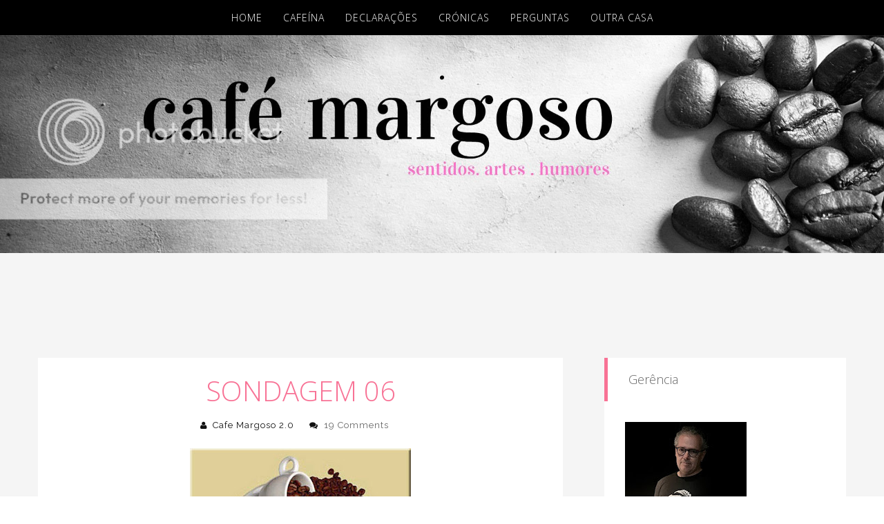

--- FILE ---
content_type: text/javascript; charset=UTF-8
request_url: https://cafemargoso.blogspot.com/feeds/posts/default/-/Sondagem?alt=json-in-script&callback=related_results_labels
body_size: 17431
content:
// API callback
related_results_labels({"version":"1.0","encoding":"UTF-8","feed":{"xmlns":"http://www.w3.org/2005/Atom","xmlns$openSearch":"http://a9.com/-/spec/opensearchrss/1.0/","xmlns$blogger":"http://schemas.google.com/blogger/2008","xmlns$georss":"http://www.georss.org/georss","xmlns$gd":"http://schemas.google.com/g/2005","xmlns$thr":"http://purl.org/syndication/thread/1.0","id":{"$t":"tag:blogger.com,1999:blog-8992546981259377050"},"updated":{"$t":"2025-09-28T05:51:08.026-01:00"},"category":[{"term":"Actualidades"},{"term":"Dúvidas Existenciais"},{"term":"Declarações"},{"term":"Cafeína"},{"term":"Poesia"},{"term":"Cafezinhos"},{"term":"Fotografia"},{"term":"SMS's"},{"term":"Teatro"},{"term":"Tertúlia dos Mentirosos"},{"term":"Blogues"},{"term":"Sonoridades"},{"term":"Datas"},{"term":"Filmes"},{"term":"Narcisismos"},{"term":"Politica Cultural"},{"term":"Arte"},{"term":"Crónicas Desaforadas"},{"term":"Humor"},{"term":"Legendas"},{"term":"Homenagens"},{"term":"Mulheres Cafeanas"},{"term":"Pinturas"},{"term":"Blogueiros"},{"term":"Solidariedades"},{"term":"Lugares"},{"term":"Ser Cabo-verdiano"},{"term":"Músicos"},{"term":"Livros"},{"term":"Publicidades"},{"term":"Pequenos Conhecimentos"},{"term":"Heróis"},{"term":"Poetas"},{"term":"Mandá Boca"},{"term":"Plágios"},{"term":"Cartoons"},{"term":"Curiosidades"},{"term":"Escritores"},{"term":"Concertos"},{"term":"Definições"},{"term":"Crioulo"},{"term":"Pintores"},{"term":"Manias de escritor"},{"term":"Exposições"},{"term":"Dança"},{"term":"Sondagem"},{"term":"Murais"},{"term":"Agradecimentos"},{"term":"Eden Park"},{"term":"Blog Joint Project"},{"term":"Insólitos"},{"term":"Dedicatórias"},{"term":"Ironias do Destino"},{"term":"Escolhas Cafeanas"},{"term":"Moeda Cafeana"},{"term":"Entrevistas"},{"term":"Imagens de Marca"},{"term":"Crónicas Radiofónicas"},{"term":"Misticismos"},{"term":"Dramat's"},{"term":"Twitts"}],"title":{"type":"text","$t":"."},"subtitle":{"type":"html","$t":""},"link":[{"rel":"http://schemas.google.com/g/2005#feed","type":"application/atom+xml","href":"https:\/\/cafemargoso.blogspot.com\/feeds\/posts\/default"},{"rel":"self","type":"application/atom+xml","href":"https:\/\/www.blogger.com\/feeds\/8992546981259377050\/posts\/default\/-\/Sondagem?alt=json-in-script"},{"rel":"alternate","type":"text/html","href":"https:\/\/cafemargoso.blogspot.com\/search\/label\/Sondagem"},{"rel":"hub","href":"http://pubsubhubbub.appspot.com/"}],"author":[{"name":{"$t":"Cafe Margoso 2.0"},"uri":{"$t":"http:\/\/www.blogger.com\/profile\/10488925930318274685"},"email":{"$t":"noreply@blogger.com"},"gd$image":{"rel":"http://schemas.google.com/g/2005#thumbnail","width":"26","height":"32","src":"\/\/blogger.googleusercontent.com\/img\/b\/R29vZ2xl\/AVvXsEgTLbuP5QoA11700gfHV5XTPunGsBBAQhRCzMAY6Iik6cUwHij9Q60imOlLQf4q8nGU0_R8Vqwsoe23NaSeEWsQCrA1-OIJwi-eWkio9dlufuxol0ERbpLZRLAtqvy6HOlkAq371AnyHZIWPsqTtKWSs4cj2RcnbOJTL27Yp2ss3Eg4ag\/s220\/WhatsApp%20Image%202023-11-17%20at%2014.05.36%20(2).jpeg"}}],"generator":{"version":"7.00","uri":"http://www.blogger.com","$t":"Blogger"},"openSearch$totalResults":{"$t":"23"},"openSearch$startIndex":{"$t":"1"},"openSearch$itemsPerPage":{"$t":"25"},"entry":[{"id":{"$t":"tag:blogger.com,1999:blog-8992546981259377050.post-5961275377762599136"},"published":{"$t":"2009-02-26T13:59:00.004-01:00"},"updated":{"$t":"2009-08-09T03:44:07.131-01:00"},"category":[{"scheme":"http://www.blogger.com/atom/ns#","term":"Sondagem"}],"title":{"type":"text","$t":"Sondagem 11 Resultados"},"content":{"type":"html","$t":"\u003Cdiv align=\"justify\"\u003E\u003Cbr \/\u003E\u003C\/div\u003E\u003Cdiv align=\"justify\"\u003EEis os resultados da décima sondagem do Café Margoso\u003Cbr \/\u003E\u003Cbr \/\u003E\u003Cstrong\u003EPergunta\u003C\/strong\u003E: Qual o nome de baptismo do computador crioulo?\u003C\/div\u003E\u003Cdiv align=\"justify\"\u003E\u003Cbr \/\u003E\u003Cbr \/\u003E\u003Ca onblur=\"try {parent.deselectBloggerImageGracefully();} catch(e) {}\" href=\"https:\/\/blogger.googleusercontent.com\/img\/b\/R29vZ2xl\/AVvXsEh8icMaK9RGc4cAjmxiVsMtdvPPrCJwueHV8BHHU0SvbQXo4zeEqQAJDCQyu8WICG8HTkfYFsfwiqhrqNnaJq9LHBR0ljn62aLoFtXj5t2xKee8J4qc01e66yMa8ZD2sHPUEwSdSQ9jpX_E\/s1600-h\/Kriolbyte.jpg\"\u003E\u003Cimg style=\"display:block; margin:0px auto 10px; text-align:center;cursor:pointer; cursor:hand;width: 400px; height: 267px;\" src=\"https:\/\/blogger.googleusercontent.com\/img\/b\/R29vZ2xl\/AVvXsEh8icMaK9RGc4cAjmxiVsMtdvPPrCJwueHV8BHHU0SvbQXo4zeEqQAJDCQyu8WICG8HTkfYFsfwiqhrqNnaJq9LHBR0ljn62aLoFtXj5t2xKee8J4qc01e66yMa8ZD2sHPUEwSdSQ9jpX_E\/s400\/Kriolbyte.jpg\" border=\"0\" alt=\"\" id=\"BLOGGER_PHOTO_ID_5307121302097370978\" \/\u003E\u003C\/a\u003E\u003Cbr \/\u003E\u003Cbr \/\u003E\u003Cspan style=\"font-size:85%;\"\u003ENúmero total de votantes: 71\u003C\/span\u003E\u003Cbr \/\u003E\u003Cbr \/\u003E\u003Cstrong\u003E\u003Cspan style=\"font-size:130%;\"\u003EResultados:\u003C\/span\u003E\u003C\/strong\u003E\u003Cbr \/\u003E\u003Cbr \/\u003E\u003Cul\u003EKriolbyte - 26 (36%)\u003Cbr \/\u003EStarlet - 3 (4%)\u003Cbr \/\u003EDjagacida - 15 (21%)\u003Cbr \/\u003EMicau - 17 (23%)\u003Cbr \/\u003ENhonhozinho - 8 (11%)\u003Cbr \/\u003EMoranguinho - 4 (5%)\u003C\/ul\u003E\u003Cul\u003E\u003Cbr \/\u003E\u003C\/ul\u003E\u003C\/div\u003E\u003Cp align=\"justify\"\u003EE prontos. O nome do nosso computador, fabricado em Cabo Verde, ou pelo menos com utilização da ciência e capacidades do pessoal do N.O.S.I., está escolhido, a julgar pelas opiniões dos clientes do Café Margoso. \u003Cspan class=\"Apple-style-span\" style=\"font-weight: bold;\"\u003EKRIOLBYTE\u003C\/span\u003E. Ta soa gent dret n'ovid, n'é dvera?\u003C\/p\u003E\u003Cdiv align=\"justify\"\u003E\u003Cbr \/\u003E\u003C\/div\u003E"},"link":[{"rel":"replies","type":"application/atom+xml","href":"https:\/\/cafemargoso.blogspot.com\/feeds\/5961275377762599136\/comments\/default","title":"Enviar feedback"},{"rel":"replies","type":"text/html","href":"https:\/\/www.blogger.com\/comment\/fullpage\/post\/8992546981259377050\/5961275377762599136?isPopup=true","title":"2 Comentários"},{"rel":"edit","type":"application/atom+xml","href":"https:\/\/www.blogger.com\/feeds\/8992546981259377050\/posts\/default\/5961275377762599136"},{"rel":"self","type":"application/atom+xml","href":"https:\/\/www.blogger.com\/feeds\/8992546981259377050\/posts\/default\/5961275377762599136"},{"rel":"alternate","type":"text/html","href":"https:\/\/cafemargoso.blogspot.com\/2009\/02\/sondagem-11-resultados.html","title":"Sondagem 11 Resultados"}],"author":[{"name":{"$t":"Cafe Margoso 2.0"},"uri":{"$t":"http:\/\/www.blogger.com\/profile\/10488925930318274685"},"email":{"$t":"noreply@blogger.com"},"gd$image":{"rel":"http://schemas.google.com/g/2005#thumbnail","width":"26","height":"32","src":"\/\/blogger.googleusercontent.com\/img\/b\/R29vZ2xl\/AVvXsEgTLbuP5QoA11700gfHV5XTPunGsBBAQhRCzMAY6Iik6cUwHij9Q60imOlLQf4q8nGU0_R8Vqwsoe23NaSeEWsQCrA1-OIJwi-eWkio9dlufuxol0ERbpLZRLAtqvy6HOlkAq371AnyHZIWPsqTtKWSs4cj2RcnbOJTL27Yp2ss3Eg4ag\/s220\/WhatsApp%20Image%202023-11-17%20at%2014.05.36%20(2).jpeg"}}],"media$thumbnail":{"xmlns$media":"http://search.yahoo.com/mrss/","url":"https:\/\/blogger.googleusercontent.com\/img\/b\/R29vZ2xl\/AVvXsEh8icMaK9RGc4cAjmxiVsMtdvPPrCJwueHV8BHHU0SvbQXo4zeEqQAJDCQyu8WICG8HTkfYFsfwiqhrqNnaJq9LHBR0ljn62aLoFtXj5t2xKee8J4qc01e66yMa8ZD2sHPUEwSdSQ9jpX_E\/s72-c\/Kriolbyte.jpg","height":"72","width":"72"},"thr$total":{"$t":"2"}},{"id":{"$t":"tag:blogger.com,1999:blog-8992546981259377050.post-1661954652676703601"},"published":{"$t":"2009-01-21T01:40:00.005-01:00"},"updated":{"$t":"2009-08-09T04:36:55.764-01:00"},"category":[{"scheme":"http://www.blogger.com/atom/ns#","term":"Sondagem"}],"title":{"type":"text","$t":"Sondagem 11"},"content":{"type":"html","$t":"\u003Cdiv\u003E\u003Cbr \/\u003E\u003C\/div\u003E\u003Ca onblur=\"try {parent.deselectBloggerImageGracefully();} catch(e) {}\" href=\"https:\/\/blogger.googleusercontent.com\/img\/b\/R29vZ2xl\/AVvXsEhgTz91rWvqYUD9mivOAi5y_dsf1a_dHgo5Sf3T-ypdVL2IRN0qxtO-lbegsUq-5_iauv2a7NO8t9I-GOAGKDqqS4RGED-UyPYT4jfMFFvwUTgEsD3aN7S6Pnv6-Kuwl_ttUwKwiEAetKwj\/s1600-h\/olcpgiveone.jpg\"\u003E\u003Cimg style=\"display:block; margin:0px auto 10px; text-align:center;cursor:pointer; cursor:hand;width: 251px; height: 329px;\" src=\"https:\/\/blogger.googleusercontent.com\/img\/b\/R29vZ2xl\/AVvXsEhgTz91rWvqYUD9mivOAi5y_dsf1a_dHgo5Sf3T-ypdVL2IRN0qxtO-lbegsUq-5_iauv2a7NO8t9I-GOAGKDqqS4RGED-UyPYT4jfMFFvwUTgEsD3aN7S6Pnv6-Kuwl_ttUwKwiEAetKwj\/s400\/olcpgiveone.jpg\" border=\"0\" alt=\"\" id=\"BLOGGER_PHOTO_ID_5293571754482429922\" \/\u003E\u003C\/a\u003E\u003Cdiv align=\"justify\" style=\"text-align: left;\"\u003E\u003Cbr \/\u003E\u003C\/div\u003E\u003Cdiv align=\"justify\"\u003EPara a primeira sondagem do Café Margoso, e dada a responsabilidade do tema, pede-se uma sugestão para o nome a dar ao já chamado \"magalhães crioulo\", a ser produzido - pelo menos em parte - e distribuído pelas crianças de Cabo Verde. Abrimos a caixa de comentários para as sugestões, e eis o nome dos seis finalistas:\u003Cbr \/\u003E\u003Cbr \/\u003E\u003Cspan style=\"font-size:130%;\"\u003E\u003Cspan style=\"font-size:100%;\"\u003E\u003Cspan class=\"Apple-style-span\" style=\"font-weight: bold;\"\u003EQual o melhor nome para o nosso computador\u003C\/span\u003E?\u003C\/span\u003E\u003Cbr \/\u003E\u003C\/span\u003E\u003Cbr \/\u003E\u003Cdiv align=\"justify\"\u003EAs opções são as seguintes:\u003C\/div\u003E\u003Cbr \/\u003E1. Kriolbyte\u003Cbr \/\u003E2. Starlet\u003Cbr \/\u003E3. Djgacida\u003Cbr \/\u003E4. Micau\u003Cbr \/\u003E5. Nhonozinho\u003Cbr \/\u003E6. Moranguinho\u003Cbr \/\u003E\u003C\/div\u003E\u003Cbr \/\u003E\u003Cdiv align=\"justify\"\u003E\u003Cspan class=\"Apple-style-span\" style=\"font-weight: bold;\"\u003EVamos lá a votar! And the Winer is...\u003C\/span\u003E\u003C\/div\u003E\u003Cbr \/\u003E\u003Cbr \/\u003E\u003Cdiv align=\"justify\"\u003E\u003Cspan style=\"font-size:85%;\"\u003EUrna de voto, na coluna da esquerda. \u003Cstrong\u003EPode-se votar apenas numa opção.\u003C\/strong\u003E Não é necessário estar-se recenseado.\u003C\/span\u003E\u003C\/div\u003E"},"link":[{"rel":"replies","type":"application/atom+xml","href":"https:\/\/cafemargoso.blogspot.com\/feeds\/1661954652676703601\/comments\/default","title":"Enviar feedback"},{"rel":"replies","type":"text/html","href":"https:\/\/www.blogger.com\/comment\/fullpage\/post\/8992546981259377050\/1661954652676703601?isPopup=true","title":"9 Comentários"},{"rel":"edit","type":"application/atom+xml","href":"https:\/\/www.blogger.com\/feeds\/8992546981259377050\/posts\/default\/1661954652676703601"},{"rel":"self","type":"application/atom+xml","href":"https:\/\/www.blogger.com\/feeds\/8992546981259377050\/posts\/default\/1661954652676703601"},{"rel":"alternate","type":"text/html","href":"https:\/\/cafemargoso.blogspot.com\/2009\/01\/sondagem-11.html","title":"Sondagem 11"}],"author":[{"name":{"$t":"Cafe Margoso 2.0"},"uri":{"$t":"http:\/\/www.blogger.com\/profile\/10488925930318274685"},"email":{"$t":"noreply@blogger.com"},"gd$image":{"rel":"http://schemas.google.com/g/2005#thumbnail","width":"26","height":"32","src":"\/\/blogger.googleusercontent.com\/img\/b\/R29vZ2xl\/AVvXsEgTLbuP5QoA11700gfHV5XTPunGsBBAQhRCzMAY6Iik6cUwHij9Q60imOlLQf4q8nGU0_R8Vqwsoe23NaSeEWsQCrA1-OIJwi-eWkio9dlufuxol0ERbpLZRLAtqvy6HOlkAq371AnyHZIWPsqTtKWSs4cj2RcnbOJTL27Yp2ss3Eg4ag\/s220\/WhatsApp%20Image%202023-11-17%20at%2014.05.36%20(2).jpeg"}}],"media$thumbnail":{"xmlns$media":"http://search.yahoo.com/mrss/","url":"https:\/\/blogger.googleusercontent.com\/img\/b\/R29vZ2xl\/AVvXsEhgTz91rWvqYUD9mivOAi5y_dsf1a_dHgo5Sf3T-ypdVL2IRN0qxtO-lbegsUq-5_iauv2a7NO8t9I-GOAGKDqqS4RGED-UyPYT4jfMFFvwUTgEsD3aN7S6Pnv6-Kuwl_ttUwKwiEAetKwj\/s72-c\/olcpgiveone.jpg","height":"72","width":"72"},"thr$total":{"$t":"9"}},{"id":{"$t":"tag:blogger.com,1999:blog-8992546981259377050.post-6306904459628781848"},"published":{"$t":"2009-01-15T00:10:00.003-01:00"},"updated":{"$t":"2009-01-15T09:11:34.904-01:00"},"category":[{"scheme":"http://www.blogger.com/atom/ns#","term":"Sondagem"}],"title":{"type":"text","$t":"Sondagem 11 O Início"},"content":{"type":"html","$t":"\u003Cdiv style=\"text-align: center;\"\u003E\u003Cbr \/\u003E\u003C\/div\u003E\u003Cdiv style=\"text-align: center;\"\u003E\u003Cimg src=\"http:\/\/lh5.ggpht.com\/_WG_n5avdLFY\/SW5z0COyaeI\/AAAAAAAAFT8\/_bi6kxT4_Ps\/s800\/OLPCNig%C3%A9ria.jpg\" \/\u003E\u003Cbr \/\u003E\u003C\/div\u003E\u003Cbr \/\u003E\u003Cdiv align=\"justify\"\u003E\u003Cbr \/\u003E\u003C\/div\u003E\u003Cdiv align=\"justify\"\u003EEis a primeira sondagem de 2009, aqui no Café Margoso. \u003C\/div\u003E\u003Cdiv align=\"justify\"\u003E\u003Cbr \/\u003E\u003C\/div\u003E\u003Cdiv align=\"justify\"\u003EComo sabemos o nosso Governo prepara um avassalador plano tecnológico e promete espalhar computadores por todas as crianças do arquipélago. A maior novidade é que não se vai limitar a importar um computador de fora, como se pensava relativamente ao luso Magalhães. Não senhor, como se pode ler na comunicação social, as crianças cabo-verdianas terão direito a um computador feito com recurso a uma complicada rede de parcerias, que incluirá \u003Cspan class=\"Apple-style-span\" style=\"font-style: italic;\"\u003Enow how\u003C\/span\u003E crioulo. Está prevista uma parceria entre Portugal, China e empresas cabo-verdianas do sector informático, estando a NOSI a participar juntamente com a Microsoft e a Intel num software adaptado à nossa realidade.\u003Cbr \/\u003E\u003Cbr \/\u003EÉ preciso \u003Cspan class=\"Apple-style-span\" style=\"font-weight: bold;\"\u003Ebaptizar o novo diamante cabo-verdiano\u003C\/span\u003E! Ou não fosse o computador Magalhães um dos maiores golpes de marketing em Portugal dos últimos tempos, promovendo um país através de uma máquina fabricada totalmente em países outros!\u003Cbr \/\u003E\u003Cbr \/\u003EVamos lá então. Estas são as possibilidades iniciais para um possível nome. Neste momento, a sondagem ainda não está online, porque pretende-se fazer com este post uma primeira sondagem para a recolha de subsídios. Os cinco nomes mais originais, serão sujeitos à grande sondagem e a escolha do eleitorado do Café Margoso enviado ao nosso Primeiro-Ministro.\u003Cbr \/\u003E\u003Cbr \/\u003E\u003Cspan style=\"font-size:130%;\"\u003E\u003Cspan class=\"Apple-style-span\"  style=\" font-weight: bold;font-size:16px;\"\u003EPossíveis nomes para o laptop cabo-verdiano:\u003C\/span\u003E\u003Cbr \/\u003E\u003C\/span\u003E\u003Cdiv align=\"justify\"\u003E\u003Cbr \/\u003E\u003C\/div\u003E1. Nhonhozinho \u003Cspan class=\"Apple-style-span\"  style=\"font-size:small;\"\u003E(ideia do blogue Ku Frontalidadi)\u003C\/span\u003E\u003Cbr \/\u003E2. Topad \u003Cspan class=\"Apple-style-span\"  style=\"font-size:small;\"\u003E(o nosso maior navegador)\u003C\/span\u003E\u003Cbr \/\u003E3. Tralhoko\u003Cbr \/\u003E4. Alupekim\u003Cbr \/\u003E5. Criança di nôs terra\u003Cbr \/\u003E6. Micau \u003Cspan class=\"Apple-style-span\"  style=\"font-size:small;\"\u003E(homenagem a Amilcar Cabral)\u003C\/span\u003E\u003Cbr \/\u003E7. Proponham vocês agora...\u003Cbr \/\u003E\u003C\/div\u003E\u003Cbr \/\u003E\u003Cdiv align=\"justify\"\u003E\u003Cspan class=\"Apple-style-span\" style=\"font-weight: bold;\"\u003EAceitam-se sugestões durante uma semana, após as quais serão escolhidos os 5 nomes mais criativos para a sondagem final.\u003C\/span\u003E\u003C\/div\u003E\u003Cdiv align=\"justify\"\u003E\u003Cbr \/\u003E\u003C\/div\u003E\u003Cdiv align=\"justify\"\u003EAg\u003Cspan class=\"Apple-style-span\"  style=\"font-size:85%;\"\u003Eradecimentos ao Redy e a \u003Ca href=\"http:\/\/kufrontalidade.blogspot.com\/2009\/01\/magalhes-kriolo.html\"\u003Eeste post do blogue Ku Frontalidadi\u003C\/a\u003E, pela fonte de inspiração para a concretização desta sondagem. Estou certo que o seu autor não se zangou com isso!\u003C\/span\u003E\u003C\/div\u003E\u003Cdiv align=\"justify\"\u003E\u003Cbr \/\u003E\u003C\/div\u003E"},"link":[{"rel":"replies","type":"application/atom+xml","href":"https:\/\/cafemargoso.blogspot.com\/feeds\/6306904459628781848\/comments\/default","title":"Enviar feedback"},{"rel":"replies","type":"text/html","href":"https:\/\/www.blogger.com\/comment\/fullpage\/post\/8992546981259377050\/6306904459628781848?isPopup=true","title":"26 Comentários"},{"rel":"edit","type":"application/atom+xml","href":"https:\/\/www.blogger.com\/feeds\/8992546981259377050\/posts\/default\/6306904459628781848"},{"rel":"self","type":"application/atom+xml","href":"https:\/\/www.blogger.com\/feeds\/8992546981259377050\/posts\/default\/6306904459628781848"},{"rel":"alternate","type":"text/html","href":"https:\/\/cafemargoso.blogspot.com\/2009\/01\/sondagem-11-o-incio.html","title":"Sondagem 11 O Início"}],"author":[{"name":{"$t":"Cafe Margoso 2.0"},"uri":{"$t":"http:\/\/www.blogger.com\/profile\/10488925930318274685"},"email":{"$t":"noreply@blogger.com"},"gd$image":{"rel":"http://schemas.google.com/g/2005#thumbnail","width":"26","height":"32","src":"\/\/blogger.googleusercontent.com\/img\/b\/R29vZ2xl\/AVvXsEgTLbuP5QoA11700gfHV5XTPunGsBBAQhRCzMAY6Iik6cUwHij9Q60imOlLQf4q8nGU0_R8Vqwsoe23NaSeEWsQCrA1-OIJwi-eWkio9dlufuxol0ERbpLZRLAtqvy6HOlkAq371AnyHZIWPsqTtKWSs4cj2RcnbOJTL27Yp2ss3Eg4ag\/s220\/WhatsApp%20Image%202023-11-17%20at%2014.05.36%20(2).jpeg"}}],"media$thumbnail":{"xmlns$media":"http://search.yahoo.com/mrss/","url":"http:\/\/lh5.ggpht.com\/_WG_n5avdLFY\/SW5z0COyaeI\/AAAAAAAAFT8\/_bi6kxT4_Ps\/s72-c\/OLPCNig%C3%A9ria.jpg","height":"72","width":"72"},"thr$total":{"$t":"26"}},{"id":{"$t":"tag:blogger.com,1999:blog-8992546981259377050.post-429812552972280769"},"published":{"$t":"2008-11-27T00:21:00.007-01:00"},"updated":{"$t":"2009-08-10T02:28:28.207-01:00"},"category":[{"scheme":"http://www.blogger.com/atom/ns#","term":"Actualidades"},{"scheme":"http://www.blogger.com/atom/ns#","term":"Sondagem"}],"title":{"type":"text","$t":"Os Margosos 2008"},"content":{"type":"html","$t":"\u003Cdiv\u003E\u003Cbr \/\u003E\u003C\/div\u003E\u003Ca onblur=\"try {parent.deselectBloggerImageGracefully();} catch(e) {}\" href=\"https:\/\/blogger.googleusercontent.com\/img\/b\/R29vZ2xl\/AVvXsEiVwXQUMQzZ8iJ5OPVQgEDxDyVENZekdMZ9tUhZZn4xNS8M477zU4Aoa0m19CYqrIkqPSye2J-9tiJMAVFJ5xdwZcwjUIxx12jRIcvbaf0siEr2Aml3cCLv1HyeY0Bhn1yAauRQiai9tYU\/s1600-h\/semana_estudante_2008_cartaz.jpg\"\u003E\u003Cimg style=\"display:block; margin:0px auto 10px; text-align:center;cursor:pointer; cursor:hand;width: 400px; height: 196px;\" src=\"https:\/\/blogger.googleusercontent.com\/img\/b\/R29vZ2xl\/AVvXsEiVwXQUMQzZ8iJ5OPVQgEDxDyVENZekdMZ9tUhZZn4xNS8M477zU4Aoa0m19CYqrIkqPSye2J-9tiJMAVFJ5xdwZcwjUIxx12jRIcvbaf0siEr2Aml3cCLv1HyeY0Bhn1yAauRQiai9tYU\/s400\/semana_estudante_2008_cartaz.jpg\" border=\"0\" alt=\"\" id=\"BLOGGER_PHOTO_ID_5273153203593130482\" \/\u003E\u003C\/a\u003E\u003Cbr \/\u003E\u003Cdiv style=\"text-align: justify;\"\u003EInspirado no exemplo do blogue \u003Cspan class=\"Apple-style-span\" style=\"font-weight: bold;\"\u003EArrastão\u003C\/span\u003E, elaboramos uma lista de individualidades e instituições, nacionais e estrangeiras, e damos início a uma grande sondagem de balanço do ano 2008 que está a entrar no seu último mês de existência.\u003Cbr \/\u003E\u003C\/div\u003E\u003Cdiv style=\"text-align: justify;\"\u003E\u003Cbr \/\u003E\u003C\/div\u003E\u003Cdiv style=\"text-align: justify;\"\u003EA selecção dos nomes foi feita com ajuda de amigos e colaboradores e, naturalmente, não será unânime. Mas pronto, mesmo assim, esperamos \u003Cspan class=\"Apple-style-span\" style=\"font-weight: bold;\"\u003Ea participação de todos\u003C\/span\u003E. \u003C\/div\u003E\u003Cdiv style=\"text-align: justify;\"\u003E\u003Cbr \/\u003E\u003C\/div\u003E\u003Cdiv style=\"text-align: justify;\"\u003EMantêm-se a possibilidade de votar até ao último dia do ano. Aos vencedores nacionais, serão enviadas uma carta, anunciando oficialmente o facto, acompanhada de uns grãos de café.\u003C\/div\u003E\u003Cdiv style=\"text-align: justify;\"\u003E\u003Cbr \/\u003E\u003C\/div\u003E\u003Cdiv style=\"text-align: justify;\"\u003EMargosos \u003Cspan class=\"Apple-style-span\" style=\"font-weight: bold;\"\u003E\u003Cspan class=\"Apple-style-span\"  style=\"font-size:large;\"\u003E\u003Cspan class=\"Apple-style-span\" style=\"color: rgb(51, 51, 255);\"\u003EMais\u003C\/span\u003E\u003C\/span\u003E\u003C\/span\u003E 2008 - Nomeados \u003Cspan class=\"Apple-style-span\" style=\"font-weight: bold;\"\u003ENacionais\u003C\/span\u003E\u003C\/div\u003E\u003Cdiv\u003E\u003Cul\u003E\u003Cli style=\"text-align: justify;\"\u003EAbraão Vicente - colunista e apresentador de televisão\u003C\/li\u003E\u003Cli style=\"text-align: justify;\"\u003EAntónio Correia e Silva - reitor da Universidade de Cabo Verde\u003C\/li\u003E\u003Cli style=\"text-align: justify;\"\u003ECristina Duarte - Ministra das Finanças\u003C\/li\u003E\u003Cli style=\"text-align: justify;\"\u003EFlávio Hamilton - actor de teatro\u003C\/li\u003E\u003Cli style=\"text-align: justify;\"\u003EGraça Andersson Guimarães - Embaixadora de Portugal\u003C\/li\u003E\u003Cli style=\"text-align: justify;\"\u003EHernâni Almeida - músico\u003C\/li\u003E\u003Cli style=\"text-align: justify;\"\u003EJornal da Hiena - blogue de tendências anarquistas\u003C\/li\u003E\u003Cli style=\"text-align: justify;\"\u003ELuisa Queirós - pintora\u003C\/li\u003E\u003Cli style=\"text-align: justify;\"\u003EPrincezito - músico\u003C\/li\u003E\u003Cli style=\"text-align: justify;\"\u003EUlisses Correia e Silva - Presidente da Câmara da Praia\u003C\/li\u003E\u003C\/ul\u003E\u003C\/div\u003E\u003Cdiv style=\"text-align: justify;\"\u003E\u003Cbr \/\u003E\u003C\/div\u003E\u003Cdiv style=\"text-align: justify;\"\u003EMargosos \u003Cspan class=\"Apple-style-span\" style=\"font-weight: bold;\"\u003E\u003Cspan class=\"Apple-style-span\"  style=\"font-size:large;\"\u003E\u003Cspan class=\"Apple-style-span\" style=\"color: rgb(255, 102, 0);\"\u003EMenos\u003C\/span\u003E\u003C\/span\u003E\u003C\/span\u003E 2008 - Nomeados \u003Cspan class=\"Apple-style-span\" style=\"font-weight: bold;\"\u003ENacionais\u003C\/span\u003E\u003C\/div\u003E\u003Cdiv\u003E\u003Cul\u003E\u003Cli style=\"text-align: justify;\"\u003EBairro da Barraca - ilha da Boavista\u003C\/li\u003E\u003Cli style=\"text-align: justify;\"\u003EElectra - companhia nacional de água e electricidade\u003C\/li\u003E\u003Cli style=\"text-align: justify;\"\u003EFelisberto Vieira - político em stand by\u003C\/li\u003E\u003Cli style=\"text-align: justify;\"\u003EGilles Filletreault - administrador dos TACV\u003Cbr \/\u003E\u003C\/li\u003E\u003Cli style=\"text-align: justify;\"\u003EJogadores da Bolha\u003C\/li\u003E\u003Cli style=\"text-align: justify;\"\u003EJorge Santos - líder da oposição\u003C\/li\u003E\u003Cli style=\"text-align: justify;\"\u003EJosé Maria Barreto - responsável pelo Palácio Ildo Lobo\u003C\/li\u003E\u003Cli style=\"text-align: justify;\"\u003EManuel Fernandes - economista homofóbico\u003C\/li\u003E\u003Cli style=\"text-align: justify;\"\u003EManuel Veiga - Ministro da Cultura\u003C\/li\u003E\u003Cli style=\"text-align: justify;\"\u003ESara Lopes - Ministra, não se sabe muito bem de quê\u003C\/li\u003E\u003C\/ul\u003E\u003C\/div\u003E\u003Cdiv style=\"text-align: justify;\"\u003E\u003Cbr \/\u003E\u003C\/div\u003E\u003Cdiv style=\"text-align: justify;\"\u003EMargosos \u003Cspan class=\"Apple-style-span\" style=\"font-weight: bold;\"\u003E\u003Cspan class=\"Apple-style-span\"  style=\"font-size:large;\"\u003E\u003Cspan class=\"Apple-style-span\" style=\"color: rgb(51, 51, 255);\"\u003EMais\u003C\/span\u003E\u003C\/span\u003E\u003C\/span\u003E 2008 - Nomeados \u003Cspan class=\"Apple-style-span\" style=\"font-weight: bold;\"\u003EInternacionais\u003C\/span\u003E\u003C\/div\u003E\u003Cdiv\u003E\u003Cul\u003E\u003Cli style=\"text-align: justify;\"\u003EBarack Obama - Presidente eleito dos EUA\u003C\/li\u003E\u003Cli style=\"text-align: justify;\"\u003EIngrid Bettencourt - refém libertada\u003Cbr \/\u003E\u003C\/li\u003E\u003Cli style=\"text-align: justify;\"\u003EMichael Phelps - nadador\u003C\/li\u003E\u003Cli style=\"text-align: justify;\"\u003ENelson Évora - atleta de triplo salto\u003C\/li\u003E\u003Cli style=\"text-align: justify;\"\u003EScarlett Johansson - actriz\u003C\/li\u003E\u003C\/ul\u003E\u003C\/div\u003E\u003Cdiv style=\"text-align: justify;\"\u003E\u003Cbr \/\u003E\u003C\/div\u003E\u003Cdiv style=\"text-align: justify;\"\u003EMargosos \u003Cspan class=\"Apple-style-span\" style=\"font-weight: bold;\"\u003E\u003Cspan class=\"Apple-style-span\"  style=\"font-size:large;\"\u003E\u003Cspan class=\"Apple-style-span\" style=\"color: rgb(255, 102, 0);\"\u003EMenos\u003C\/span\u003E\u003C\/span\u003E\u003C\/span\u003E 2008 - Nomeados \u003Cspan class=\"Apple-style-span\" style=\"font-weight: bold;\"\u003EInternacionais\u003C\/span\u003E\u003C\/div\u003E\u003Cdiv\u003E\u003Cul\u003E\u003Cli style=\"text-align: justify;\"\u003EGeorge Bush\u003C\/li\u003E\u003Cli style=\"text-align: justify;\"\u003EManuela Ferreira Leite\u003C\/li\u003E\u003Cli style=\"text-align: justify;\"\u003ENino Vieira\u003C\/li\u003E\u003Cli style=\"text-align: justify;\"\u003ESarah Palin\u003C\/li\u003E\u003Cli style=\"text-align: justify;\"\u003ESilvio Berlusconi\u003C\/li\u003E\u003C\/ul\u003E\u003C\/div\u003E\u003Cdiv style=\"text-align: justify;\"\u003E\u003Cbr \/\u003E\u003C\/div\u003E\u003Cdiv style=\"text-align: justify;\"\u003E\u003Cspan class=\"Apple-style-span\" style=\"font-weight: bold;\"\u003ENota final\u003C\/span\u003E: hesitei bastante na possibilidade de incluir políticos nestas escolhas, mas depois acabei por decidir que não havia mal nenhum nisso, e por duas razões principais. A primeira, porque são os políticos que decidem ou influenciam muito do que diz respeito ao nosso dia-a-dia e portanto está no nosso direito elogiar ou criticar a sua actuação. Em segundo lugar, porque temos que acabar com esse complexo e preconceito de que quem critica o amarelo é verde, ou quem critica o verde é amarelo, como se o nosso mundo se resumisse a essas duas cores. Por enquanto que não aceitarmos que Cabo Verde tem muito mais do que apenas duas cores, ficaremos manietados de dar o nosso contributo para o crescimento da Nação.\u003C\/div\u003E\u003Cdiv style=\"text-align: justify;\"\u003E\u003Cbr \/\u003E\u003C\/div\u003E\u003Cdiv style=\"text-align: justify;\"\u003EAbraço fraterno e boa escolha.\u003C\/div\u003E\u003Cdiv style=\"text-align: justify;\"\u003E\u003Cbr \/\u003E\u003C\/div\u003E\u003Cdiv style=\"text-align: justify;\"\u003E\u003Cbr \/\u003E\u003C\/div\u003E"},"link":[{"rel":"replies","type":"application/atom+xml","href":"https:\/\/cafemargoso.blogspot.com\/feeds\/429812552972280769\/comments\/default","title":"Enviar feedback"},{"rel":"replies","type":"text/html","href":"https:\/\/www.blogger.com\/comment\/fullpage\/post\/8992546981259377050\/429812552972280769?isPopup=true","title":"26 Comentários"},{"rel":"edit","type":"application/atom+xml","href":"https:\/\/www.blogger.com\/feeds\/8992546981259377050\/posts\/default\/429812552972280769"},{"rel":"self","type":"application/atom+xml","href":"https:\/\/www.blogger.com\/feeds\/8992546981259377050\/posts\/default\/429812552972280769"},{"rel":"alternate","type":"text/html","href":"https:\/\/cafemargoso.blogspot.com\/2008\/11\/os-margosos-2008.html","title":"Os Margosos 2008"}],"author":[{"name":{"$t":"Cafe Margoso 2.0"},"uri":{"$t":"http:\/\/www.blogger.com\/profile\/10488925930318274685"},"email":{"$t":"noreply@blogger.com"},"gd$image":{"rel":"http://schemas.google.com/g/2005#thumbnail","width":"26","height":"32","src":"\/\/blogger.googleusercontent.com\/img\/b\/R29vZ2xl\/AVvXsEgTLbuP5QoA11700gfHV5XTPunGsBBAQhRCzMAY6Iik6cUwHij9Q60imOlLQf4q8nGU0_R8Vqwsoe23NaSeEWsQCrA1-OIJwi-eWkio9dlufuxol0ERbpLZRLAtqvy6HOlkAq371AnyHZIWPsqTtKWSs4cj2RcnbOJTL27Yp2ss3Eg4ag\/s220\/WhatsApp%20Image%202023-11-17%20at%2014.05.36%20(2).jpeg"}}],"media$thumbnail":{"xmlns$media":"http://search.yahoo.com/mrss/","url":"https:\/\/blogger.googleusercontent.com\/img\/b\/R29vZ2xl\/AVvXsEiVwXQUMQzZ8iJ5OPVQgEDxDyVENZekdMZ9tUhZZn4xNS8M477zU4Aoa0m19CYqrIkqPSye2J-9tiJMAVFJ5xdwZcwjUIxx12jRIcvbaf0siEr2Aml3cCLv1HyeY0Bhn1yAauRQiai9tYU\/s72-c\/semana_estudante_2008_cartaz.jpg","height":"72","width":"72"},"thr$total":{"$t":"26"}},{"id":{"$t":"tag:blogger.com,1999:blog-8992546981259377050.post-6703769958032191148"},"published":{"$t":"2008-11-27T00:07:00.005-01:00"},"updated":{"$t":"2009-08-10T02:28:15.395-01:00"},"category":[{"scheme":"http://www.blogger.com/atom/ns#","term":"Sondagem"}],"title":{"type":"text","$t":"Sondagem 10 Resultados"},"content":{"type":"html","$t":"\u003Cdiv align=\"justify\"\u003E\u003Cbr \/\u003E\u003C\/div\u003E\u003Cdiv align=\"justify\"\u003EEis os resultados da décima sondagem do Café Margoso\u003Cbr \/\u003E\u003Cbr \/\u003E\u003Cstrong\u003EPergunta\u003C\/strong\u003E: Como classifica a nossa classe política?\u003Cbr \/\u003E\u003Cbr \/\u003E\u003Ca onblur=\"try {parent.deselectBloggerImageGracefully();} catch(e) {}\" href=\"https:\/\/blogger.googleusercontent.com\/img\/b\/R29vZ2xl\/AVvXsEjgqmE8i9jwVCzHbIt6STOpKpPgwOFaQhTh9qtAXDbUWK44wLV5jOqf4KU59XDQYJbp03obsJT-iVZXGF7KCRW4tnsXhtT9l1xs9JbJoTYzYqqfqWhlyqvQle-HK5yy9g4eUM7eX0oQJqY\/s1600-h\/pregos.jpg\"\u003E\u003Cimg style=\"display:block; margin:0px auto 10px; text-align:center;cursor:pointer; cursor:hand;width: 400px; height: 315px;\" src=\"https:\/\/blogger.googleusercontent.com\/img\/b\/R29vZ2xl\/AVvXsEjgqmE8i9jwVCzHbIt6STOpKpPgwOFaQhTh9qtAXDbUWK44wLV5jOqf4KU59XDQYJbp03obsJT-iVZXGF7KCRW4tnsXhtT9l1xs9JbJoTYzYqqfqWhlyqvQle-HK5yy9g4eUM7eX0oQJqY\/s400\/pregos.jpg\" border=\"0\" alt=\"\" id=\"BLOGGER_PHOTO_ID_5273138752889543442\" \/\u003E\u003C\/a\u003E\u003Cbr \/\u003E\u003Cbr \/\u003E\u003Cbr \/\u003E\u003Cspan style=\"font-size:85%;\"\u003ENúmero total de votantes: 53\u003C\/span\u003E\u003Cbr \/\u003E\u003Cbr \/\u003E\u003Cstrong\u003E\u003Cspan style=\"font-size:130%;\"\u003EResultados:\u003C\/span\u003E\u003C\/strong\u003E\u003Cbr \/\u003E\u003Cbr \/\u003E\u003Cul\u003EGenial - 1 (2%)\u003Cbr \/\u003EMuito boa - 0 (0%)\u003Cbr \/\u003EBoa - 2 (4%)\u003Cbr \/\u003ERazoável - 11 (22%)\u003Cbr \/\u003EMedíocre - 27 (51%)\u003Cbr \/\u003EMá demais - 7 (13%)\u003Cbr \/\u003ENem quero saber - 4 (8%)\u003C\/ul\u003E\u003Cul\u003E\u003Cbr \/\u003E\u003C\/ul\u003E\u003C\/div\u003E\u003Cp align=\"justify\"\u003EEste estudo altamente científico e de enorme valor académico promovido aqui pelo margoso mostra o que todos já sabíamos: a imagem da nossa classe política anda pelas ruas da amargura. Há alguma (in)justiça, nestes resultados?\u003C\/p\u003E\u003Cdiv align=\"justify\"\u003E\u003Cbr \/\u003E\u003C\/div\u003E"},"link":[{"rel":"replies","type":"application/atom+xml","href":"https:\/\/cafemargoso.blogspot.com\/feeds\/6703769958032191148\/comments\/default","title":"Enviar feedback"},{"rel":"replies","type":"text/html","href":"https:\/\/www.blogger.com\/comment\/fullpage\/post\/8992546981259377050\/6703769958032191148?isPopup=true","title":"4 Comentários"},{"rel":"edit","type":"application/atom+xml","href":"https:\/\/www.blogger.com\/feeds\/8992546981259377050\/posts\/default\/6703769958032191148"},{"rel":"self","type":"application/atom+xml","href":"https:\/\/www.blogger.com\/feeds\/8992546981259377050\/posts\/default\/6703769958032191148"},{"rel":"alternate","type":"text/html","href":"https:\/\/cafemargoso.blogspot.com\/2008\/11\/sondagem-10-resultados.html","title":"Sondagem 10 Resultados"}],"author":[{"name":{"$t":"Cafe Margoso 2.0"},"uri":{"$t":"http:\/\/www.blogger.com\/profile\/10488925930318274685"},"email":{"$t":"noreply@blogger.com"},"gd$image":{"rel":"http://schemas.google.com/g/2005#thumbnail","width":"26","height":"32","src":"\/\/blogger.googleusercontent.com\/img\/b\/R29vZ2xl\/AVvXsEgTLbuP5QoA11700gfHV5XTPunGsBBAQhRCzMAY6Iik6cUwHij9Q60imOlLQf4q8nGU0_R8Vqwsoe23NaSeEWsQCrA1-OIJwi-eWkio9dlufuxol0ERbpLZRLAtqvy6HOlkAq371AnyHZIWPsqTtKWSs4cj2RcnbOJTL27Yp2ss3Eg4ag\/s220\/WhatsApp%20Image%202023-11-17%20at%2014.05.36%20(2).jpeg"}}],"media$thumbnail":{"xmlns$media":"http://search.yahoo.com/mrss/","url":"https:\/\/blogger.googleusercontent.com\/img\/b\/R29vZ2xl\/AVvXsEjgqmE8i9jwVCzHbIt6STOpKpPgwOFaQhTh9qtAXDbUWK44wLV5jOqf4KU59XDQYJbp03obsJT-iVZXGF7KCRW4tnsXhtT9l1xs9JbJoTYzYqqfqWhlyqvQle-HK5yy9g4eUM7eX0oQJqY\/s72-c\/pregos.jpg","height":"72","width":"72"},"thr$total":{"$t":"4"}},{"id":{"$t":"tag:blogger.com,1999:blog-8992546981259377050.post-8258688413269618676"},"published":{"$t":"2008-11-10T01:09:00.002-01:00"},"updated":{"$t":"2009-08-10T03:01:26.456-01:00"},"category":[{"scheme":"http://www.blogger.com/atom/ns#","term":"Sondagem"}],"title":{"type":"text","$t":"Sondagem 10"},"content":{"type":"html","$t":"\u003Cdiv\u003E\u003Cbr \/\u003E\u003C\/div\u003E\u003Ca href=\"https:\/\/blogger.googleusercontent.com\/img\/b\/R29vZ2xl\/AVvXsEh7Zsfh-M_uZAqut-q1HbanuotBwbjPTTohyphenhyphen0_LsarJjScqZV4J2ebAFCAtf_qMq0ktylR98DVrv3f25M5dnzAK1RJxTK9bWtKMrPJLGazZ0jt008o_NiBiY4mR-SOU8gGPWnVc3_7Uju8\/s1600-h\/coffee-graphic.png\"\u003E\u003Cimg id=\"BLOGGER_PHOTO_ID_5186945891824162114\" style=\"DISPLAY: block; MARGIN: 0px auto 10px; CURSOR: hand; TEXT-ALIGN: center\" alt=\"\" src=\"https:\/\/blogger.googleusercontent.com\/img\/b\/R29vZ2xl\/AVvXsEh7Zsfh-M_uZAqut-q1HbanuotBwbjPTTohyphenhyphen0_LsarJjScqZV4J2ebAFCAtf_qMq0ktylR98DVrv3f25M5dnzAK1RJxTK9bWtKMrPJLGazZ0jt008o_NiBiY4mR-SOU8gGPWnVc3_7Uju8\/s200\/coffee-graphic.png\" border=\"0\" \/\u003E\u003C\/a\u003E\u003Cbr \/\u003E\u003Cbr \/\u003E\u003Cdiv align=\"justify\"\u003EDepois de vários pedidos, regressam as sondagens do Café Margoso. E o tema, não podia ser mais actual. A nossa \u003Cstrong\u003Eclasse política\u003C\/strong\u003E anda a ser injustamente criticada, ou há alguma razão para tantos cabo-verdianos andarem de costas voltadas para os nossos políticos? Há exageros e pouco fundamento nas acusações e no mal-estar, ou pouca gente consegue ver o esforço e sacrifícios pessoais que são feitos em nome do bem comum?\u003Cbr \/\u003E\u003Cbr \/\u003E\u003Cspan style=\"font-size:130%;\"\u003E\u003Cspan style=\"font-size:100%;\"\u003E\u003Cstrong\u003EComo classifica a actual\u003Cbr \/\u003Eclasse política cabo-verdiana\u003C\/strong\u003E?\u003C\/span\u003E\u003Cbr \/\u003E\u003C\/span\u003E\u003Cbr \/\u003E\u003Cdiv align=\"justify\"\u003EAs opções são as seguintes:\u003C\/div\u003E\u003Cbr \/\u003E1. Genial\u003Cbr \/\u003E2. Muito boa\u003Cbr \/\u003E3. Boa\u003Cbr \/\u003E4. Razoável\u003Cbr \/\u003E5. Medíocre\u003Cbr \/\u003E6. Má demais\u003Cbr \/\u003E7. Nem quero saber!\u003Cbr \/\u003E\u003C\/div\u003E\u003Cbr \/\u003E\u003Cdiv align=\"justify\"\u003EVamos lá a votar! \u003Cstrong\u003EGanham mal e fazem muito, ou ganham muito para o pouco que fazem?\u003C\/strong\u003E\u003C\/div\u003E\u003Cbr \/\u003E\u003Cbr \/\u003E\u003Cdiv align=\"justify\"\u003E\u003Cspan style=\"font-size:85%;\"\u003EUrna de voto, na coluna da esquerda. \u003Cstrong\u003EPode-se votar apenas numa opção.\u003C\/strong\u003E Não é necessário estar-se recenseado.\u003C\/span\u003E\u003C\/div\u003E\u003Cdiv align=\"justify\"\u003E\u003Cspan class=\"Apple-style-span\" style=\"font-size: small;\"\u003E\u003Cbr \/\u003E\u003C\/span\u003E\u003C\/div\u003E\u003Cdiv align=\"justify\"\u003E\u003Cspan class=\"Apple-style-span\" style=\"font-size: small;\"\u003E\u003Cbr \/\u003E\u003C\/span\u003E\u003C\/div\u003E"},"link":[{"rel":"replies","type":"application/atom+xml","href":"https:\/\/cafemargoso.blogspot.com\/feeds\/8258688413269618676\/comments\/default","title":"Enviar feedback"},{"rel":"replies","type":"text/html","href":"https:\/\/www.blogger.com\/comment\/fullpage\/post\/8992546981259377050\/8258688413269618676?isPopup=true","title":"3 Comentários"},{"rel":"edit","type":"application/atom+xml","href":"https:\/\/www.blogger.com\/feeds\/8992546981259377050\/posts\/default\/8258688413269618676"},{"rel":"self","type":"application/atom+xml","href":"https:\/\/www.blogger.com\/feeds\/8992546981259377050\/posts\/default\/8258688413269618676"},{"rel":"alternate","type":"text/html","href":"https:\/\/cafemargoso.blogspot.com\/2008\/11\/sondagem-10.html","title":"Sondagem 10"}],"author":[{"name":{"$t":"Cafe Margoso 2.0"},"uri":{"$t":"http:\/\/www.blogger.com\/profile\/10488925930318274685"},"email":{"$t":"noreply@blogger.com"},"gd$image":{"rel":"http://schemas.google.com/g/2005#thumbnail","width":"26","height":"32","src":"\/\/blogger.googleusercontent.com\/img\/b\/R29vZ2xl\/AVvXsEgTLbuP5QoA11700gfHV5XTPunGsBBAQhRCzMAY6Iik6cUwHij9Q60imOlLQf4q8nGU0_R8Vqwsoe23NaSeEWsQCrA1-OIJwi-eWkio9dlufuxol0ERbpLZRLAtqvy6HOlkAq371AnyHZIWPsqTtKWSs4cj2RcnbOJTL27Yp2ss3Eg4ag\/s220\/WhatsApp%20Image%202023-11-17%20at%2014.05.36%20(2).jpeg"}}],"media$thumbnail":{"xmlns$media":"http://search.yahoo.com/mrss/","url":"https:\/\/blogger.googleusercontent.com\/img\/b\/R29vZ2xl\/AVvXsEh7Zsfh-M_uZAqut-q1HbanuotBwbjPTTohyphenhyphen0_LsarJjScqZV4J2ebAFCAtf_qMq0ktylR98DVrv3f25M5dnzAK1RJxTK9bWtKMrPJLGazZ0jt008o_NiBiY4mR-SOU8gGPWnVc3_7Uju8\/s72-c\/coffee-graphic.png","height":"72","width":"72"},"thr$total":{"$t":"3"}},{"id":{"$t":"tag:blogger.com,1999:blog-8992546981259377050.post-107500597933196163"},"published":{"$t":"2008-06-17T11:33:00.004-01:00"},"updated":{"$t":"2009-09-24T21:25:43.773-01:00"},"category":[{"scheme":"http://www.blogger.com/atom/ns#","term":"Sondagem"}],"title":{"type":"text","$t":"Sondagem 09 Resultados"},"content":{"type":"html","$t":"\u003Cdiv\u003E\u003Cbr \/\u003E\u003Cdiv\u003E\u003Cbr \/\u003E\u003Cdiv align=\"justify\"\u003EEis os resultados da nona sondagem do Café Margoso\u003Cbr \/\u003E\u003Cbr \/\u003E\u003Cstrong\u003EPergunta\u003C\/strong\u003E: E agora, apetece-me...\u003Cbr \/\u003E\u003Cbr \/\u003E\u003Cbr \/\u003E\u003Ca href=\"https:\/\/blogger.googleusercontent.com\/img\/b\/R29vZ2xl\/AVvXsEgmhBh4BpypXObbm3anX9dEesImLKBOH7dPNe8OzyKQQ94-CI1uT0XUyQa26-d6pSbLamR07H8XnL-h4DAtAFVejWlHI1nnkHeeO_OgsWYrR0r5fQBF06oSN1Y8rdmEEsau_AXt-wNOs58\/s1600-h\/shout16120copy-thumb.jpg\"\u003E\u003Cimg id=\"BLOGGER_PHOTO_ID_5212828762315976002\" style=\"DISPLAY: block; MARGIN: 0px auto 10px; CURSOR: hand; TEXT-ALIGN: center\" alt=\"\" src=\"https:\/\/blogger.googleusercontent.com\/img\/b\/R29vZ2xl\/AVvXsEgmhBh4BpypXObbm3anX9dEesImLKBOH7dPNe8OzyKQQ94-CI1uT0XUyQa26-d6pSbLamR07H8XnL-h4DAtAFVejWlHI1nnkHeeO_OgsWYrR0r5fQBF06oSN1Y8rdmEEsau_AXt-wNOs58\/s400\/shout16120copy-thumb.jpg\" border=\"0\" \/\u003E\u003C\/a\u003E\u003Cbr \/\u003E\u003Cbr \/\u003E\u003Cspan style=\"font-size:85%;\"\u003ENúmero total de votantes: 44\u003C\/span\u003E\u003Cbr \/\u003E\u003Cbr \/\u003E\u003Cstrong\u003E\u003Cspan style=\"font-size:130%;\"\u003EResultados:\u003C\/span\u003E\u003C\/strong\u003E\u003Cbr \/\u003E\u003Cbr \/\u003ERir - 8 (18%)\u003Cbr \/\u003EChorar - 2 (4%)\u003Cbr \/\u003EDesaparecer - 3 (6%)\u003Cbr \/\u003EVigiar - 9 (20%)\u003Cbr \/\u003EConsolar - 4 (9%)\u003Cbr \/\u003EConspirar - 2 (4%)\u003Cbr \/\u003EBeber \u0026amp; Esquecer - 2 (4%)\u003Cbr \/\u003ECorrer nú pelas ruas - 14 (31%)\u003Cbr \/\u003E\u003Cp\u003E\u003C\/p\u003E\u003Cp align=\"justify\"\u003EMais um estudo altamente científico e de enorme valor académico promovido aqui pelo margoso e que nos permite tirar aqui \u003Cstrong\u003Ealgumas conclusões interessantes:\u003C\/strong\u003E \u003C\/p\u003E\u003Cdiv align=\"justify\"\u003EEntão é assim:\u003Cbr \/\u003E\u003Cbr \/\u003E\u003Cstrong\u003E\u003Cspan style=\"font-size:130%;\"\u003E1.\u003C\/span\u003E\u003C\/strong\u003E Se os candidatos derrotados das últimas autárquicas estão a contar com ajuda para chorar sobre o leite derramado, podem desde já tirar o cavalinho da chuva. Há poucos dispostos a \u003Cstrong\u003Echorar\u003C\/strong\u003E num ombro amigo, \u003Cstrong\u003Econsolar\u003C\/strong\u003E por resultados inesperados ou, em último caso, \u003Cstrong\u003Ebeber\u003C\/strong\u003E para esquecer o sucedido. Há que dar a volta à depressão por outros caminhos.\u003Cbr \/\u003E\u003Cbr \/\u003E\u003Cstrong\u003E\u003Cspan style=\"font-size:130%;\"\u003E2.\u003C\/span\u003E\u003C\/strong\u003E Curiosamente, ou talvez não, a grande maioria deseja \u003Cstrong\u003Ecorrer nú pelas ruas\u003C\/strong\u003E. Não se percebe muito bem o que é que esse acto meio transloucado tem a ver com resultados eleitorais, mas o povo é que manda. Tirando o \u003Cstrong\u003EGirinoia\u003C\/strong\u003E aqui no Mindelo, ainda não me apercebi de ninguém que tenha, efectivamente, passado \u003Cstrong\u003Edas palavras aos actos\u003C\/strong\u003E. Falta coragem ou o corpo ainda não está em forma?\u003Cbr \/\u003E\u003Cbr \/\u003E\u003Cstrong\u003E\u003Cspan style=\"font-size:130%;\"\u003E3\u003C\/span\u003E\u003C\/strong\u003E. Além disso, o pessoal não brinca em serviço. Há os que desejam correr pelo mundo fora sem qualquer peça de roupa a cobrir as vergonhas, mas muitos outros estão atentos e pretendem \u003Cstrong\u003Evigiar\u003C\/strong\u003E, no sentido de fazer valer as muitas promessas que sempre são garantidas em periodo eleitoral. Os nossos autarcas que se cuidem!\u003Cbr \/\u003E\u003Cbr \/\u003E\u003Cstrong\u003E\u003Cspan style=\"font-size:130%;\"\u003E\u003C\/span\u003E\u003C\/strong\u003E\u003Cstrong\u003E\u003C\/strong\u003E\u003Cstrong\u003E\u003C\/strong\u003E\u003C\/div\u003E\u003Cspan style=\"font-size:85%;\"\u003EAté à próxima!\u003C\/span\u003E \u003C\/div\u003E\u003Cdiv align=\"justify\"\u003E\u003Cspan class=\"Apple-style-span\" style=\"font-size: small;\"\u003E\u003Cbr \/\u003E\u003C\/span\u003E\u003C\/div\u003E\u003Cdiv align=\"justify\"\u003E\u003Cspan class=\"Apple-style-span\" style=\"font-size: small;\"\u003E\u003Cbr \/\u003E\u003C\/span\u003E\u003C\/div\u003E\u003Cdiv align=\"justify\"\u003E\u003Cspan class=\"Apple-style-span\" style=\"font-size: small;\"\u003E\u003Cbr \/\u003E\u003C\/span\u003E\u003C\/div\u003E\u003C\/div\u003E\u003C\/div\u003E"},"link":[{"rel":"replies","type":"application/atom+xml","href":"https:\/\/cafemargoso.blogspot.com\/feeds\/107500597933196163\/comments\/default","title":"Enviar feedback"},{"rel":"replies","type":"text/html","href":"https:\/\/www.blogger.com\/comment\/fullpage\/post\/8992546981259377050\/107500597933196163?isPopup=true","title":"2 Comentários"},{"rel":"edit","type":"application/atom+xml","href":"https:\/\/www.blogger.com\/feeds\/8992546981259377050\/posts\/default\/107500597933196163"},{"rel":"self","type":"application/atom+xml","href":"https:\/\/www.blogger.com\/feeds\/8992546981259377050\/posts\/default\/107500597933196163"},{"rel":"alternate","type":"text/html","href":"https:\/\/cafemargoso.blogspot.com\/2008\/06\/sondagem-09-resultados.html","title":"Sondagem 09 Resultados"}],"author":[{"name":{"$t":"Cafe Margoso 2.0"},"uri":{"$t":"http:\/\/www.blogger.com\/profile\/10488925930318274685"},"email":{"$t":"noreply@blogger.com"},"gd$image":{"rel":"http://schemas.google.com/g/2005#thumbnail","width":"26","height":"32","src":"\/\/blogger.googleusercontent.com\/img\/b\/R29vZ2xl\/AVvXsEgTLbuP5QoA11700gfHV5XTPunGsBBAQhRCzMAY6Iik6cUwHij9Q60imOlLQf4q8nGU0_R8Vqwsoe23NaSeEWsQCrA1-OIJwi-eWkio9dlufuxol0ERbpLZRLAtqvy6HOlkAq371AnyHZIWPsqTtKWSs4cj2RcnbOJTL27Yp2ss3Eg4ag\/s220\/WhatsApp%20Image%202023-11-17%20at%2014.05.36%20(2).jpeg"}}],"media$thumbnail":{"xmlns$media":"http://search.yahoo.com/mrss/","url":"https:\/\/blogger.googleusercontent.com\/img\/b\/R29vZ2xl\/AVvXsEgmhBh4BpypXObbm3anX9dEesImLKBOH7dPNe8OzyKQQ94-CI1uT0XUyQa26-d6pSbLamR07H8XnL-h4DAtAFVejWlHI1nnkHeeO_OgsWYrR0r5fQBF06oSN1Y8rdmEEsau_AXt-wNOs58\/s72-c\/shout16120copy-thumb.jpg","height":"72","width":"72"},"thr$total":{"$t":"2"}},{"id":{"$t":"tag:blogger.com,1999:blog-8992546981259377050.post-7397896746747570992"},"published":{"$t":"2008-05-23T12:35:00.004-01:00"},"updated":{"$t":"2009-09-24T22:28:24.215-01:00"},"category":[{"scheme":"http://www.blogger.com/atom/ns#","term":"Sondagem"}],"title":{"type":"text","$t":"Sondagem 09"},"content":{"type":"html","$t":"\u003Cdiv\u003E\u003Cbr \/\u003E\u003Ca href=\"https:\/\/blogger.googleusercontent.com\/img\/b\/R29vZ2xl\/AVvXsEh7Zsfh-M_uZAqut-q1HbanuotBwbjPTTohyphenhyphen0_LsarJjScqZV4J2ebAFCAtf_qMq0ktylR98DVrv3f25M5dnzAK1RJxTK9bWtKMrPJLGazZ0jt008o_NiBiY4mR-SOU8gGPWnVc3_7Uju8\/s1600-h\/coffee-graphic.png\"\u003E\u003Cimg id=\"BLOGGER_PHOTO_ID_5186945891824162114\" style=\"DISPLAY: block; MARGIN: 0px auto 10px; CURSOR: hand; TEXT-ALIGN: center\" alt=\"\" src=\"https:\/\/blogger.googleusercontent.com\/img\/b\/R29vZ2xl\/AVvXsEh7Zsfh-M_uZAqut-q1HbanuotBwbjPTTohyphenhyphen0_LsarJjScqZV4J2ebAFCAtf_qMq0ktylR98DVrv3f25M5dnzAK1RJxTK9bWtKMrPJLGazZ0jt008o_NiBiY4mR-SOU8gGPWnVc3_7Uju8\/s200\/coffee-graphic.png\" border=\"0\" \/\u003E\u003C\/a\u003E\u003Cbr \/\u003E\u003Cdiv align=\"justify\"\u003EUma \u003Cstrong\u003Ecampanha eleitoral\u003C\/strong\u003E é como \u003Cstrong\u003Eum longo e profundo orgasmo\u003C\/strong\u003E. Uma vez terminada a função, há quem goste de relaxar, fumar um cigarrinho, comer que nem um desalmado, chorar que nem um bébé, rir que nem um transloucado, ficar inerte fixando o vazio, em relação directa com a linha do horizonte. E agora?\u003Cbr \/\u003E\u003Cbr \/\u003E\u003Cspan style=\"font-size:130%;\"\u003E\u003Cstrong\u003EE agora, apetece-me...\u003C\/strong\u003E?\u003Cbr \/\u003E\u003C\/span\u003E\u003Cbr \/\u003E\u003C\/div\u003E\u003Cdiv align=\"justify\"\u003EAs opções são as seguintes:\u003C\/div\u003E\u003Cdiv\u003E\u003Cbr \/\u003E\u003C\/div\u003E\u003Cdiv align=\"justify\"\u003E1. Rir\u003Cbr \/\u003E2. Chorar\u003C\/div\u003E\u003Cdiv align=\"justify\"\u003E3. Desaparecer\u003C\/div\u003E\u003Cdiv align=\"justify\"\u003E4. Vigiar\u003C\/div\u003E\u003Cdiv align=\"justify\"\u003E5. Consolar\u003C\/div\u003E\u003Cdiv align=\"justify\"\u003E6. Conspirar\u003C\/div\u003E\u003Cdiv align=\"justify\"\u003E7. Beber para esquecer\u003C\/div\u003E\u003Cdiv align=\"justify\"\u003E8. Correr nú pelas ruas do meu município \u003C\/div\u003E\u003Cdiv align=\"justify\"\u003E\u003Cbr \/\u003E\u003C\/div\u003E\u003Cdiv align=\"justify\"\u003EVamos lá a votar! \u003Cstrong\u003EE agora que a campanha terminou, o que vos apetece realmente?\u003C\/strong\u003E\u003C\/div\u003E\u003Cdiv align=\"justify\"\u003E\u003C\/div\u003E\u003Cdiv align=\"justify\"\u003E\u003Cbr \/\u003E\u003C\/div\u003E\u003Cdiv align=\"justify\"\u003E\u003Cspan style=\"font-size:85%;\"\u003EUrna de voto, na coluna da esquerda. \u003Cstrong\u003EPode-se votar em mais do que uma opção\u003C\/strong\u003E (em todas, inclusivé) Não é necessário estar-se recenseado.\u003C\/span\u003E\u003C\/div\u003E\u003Cdiv align=\"justify\"\u003E\u003Cspan class=\"Apple-style-span\" style=\"font-size: small;\"\u003E\u003Cbr \/\u003E\u003C\/span\u003E\u003C\/div\u003E\u003Cdiv align=\"justify\"\u003E\u003Cspan class=\"Apple-style-span\" style=\"font-size: small;\"\u003E\u003Cbr \/\u003E\u003C\/span\u003E\u003C\/div\u003E\u003C\/div\u003E"},"link":[{"rel":"replies","type":"application/atom+xml","href":"https:\/\/cafemargoso.blogspot.com\/feeds\/7397896746747570992\/comments\/default","title":"Enviar feedback"},{"rel":"replies","type":"text/html","href":"https:\/\/www.blogger.com\/comment\/fullpage\/post\/8992546981259377050\/7397896746747570992?isPopup=true","title":"0 Comentários"},{"rel":"edit","type":"application/atom+xml","href":"https:\/\/www.blogger.com\/feeds\/8992546981259377050\/posts\/default\/7397896746747570992"},{"rel":"self","type":"application/atom+xml","href":"https:\/\/www.blogger.com\/feeds\/8992546981259377050\/posts\/default\/7397896746747570992"},{"rel":"alternate","type":"text/html","href":"https:\/\/cafemargoso.blogspot.com\/2008\/05\/sondagem-09.html","title":"Sondagem 09"}],"author":[{"name":{"$t":"Cafe Margoso 2.0"},"uri":{"$t":"http:\/\/www.blogger.com\/profile\/10488925930318274685"},"email":{"$t":"noreply@blogger.com"},"gd$image":{"rel":"http://schemas.google.com/g/2005#thumbnail","width":"26","height":"32","src":"\/\/blogger.googleusercontent.com\/img\/b\/R29vZ2xl\/AVvXsEgTLbuP5QoA11700gfHV5XTPunGsBBAQhRCzMAY6Iik6cUwHij9Q60imOlLQf4q8nGU0_R8Vqwsoe23NaSeEWsQCrA1-OIJwi-eWkio9dlufuxol0ERbpLZRLAtqvy6HOlkAq371AnyHZIWPsqTtKWSs4cj2RcnbOJTL27Yp2ss3Eg4ag\/s220\/WhatsApp%20Image%202023-11-17%20at%2014.05.36%20(2).jpeg"}}],"media$thumbnail":{"xmlns$media":"http://search.yahoo.com/mrss/","url":"https:\/\/blogger.googleusercontent.com\/img\/b\/R29vZ2xl\/AVvXsEh7Zsfh-M_uZAqut-q1HbanuotBwbjPTTohyphenhyphen0_LsarJjScqZV4J2ebAFCAtf_qMq0ktylR98DVrv3f25M5dnzAK1RJxTK9bWtKMrPJLGazZ0jt008o_NiBiY4mR-SOU8gGPWnVc3_7Uju8\/s72-c\/coffee-graphic.png","height":"72","width":"72"},"thr$total":{"$t":"0"}},{"id":{"$t":"tag:blogger.com,1999:blog-8992546981259377050.post-2612433617521956231"},"published":{"$t":"2008-05-23T12:15:00.004-01:00"},"updated":{"$t":"2009-09-24T22:29:03.730-01:00"},"category":[{"scheme":"http://www.blogger.com/atom/ns#","term":"Sondagem"}],"title":{"type":"text","$t":"Sondagem 08 Resultados"},"content":{"type":"html","$t":"\u003Cdiv\u003E\u003Cbr \/\u003E\u003Cdiv align=\"justify\"\u003EEis os resultados da oitava sondagem do Café Margoso\u003Cbr \/\u003E\u003Cbr \/\u003E\u003Cstrong\u003EPergunta\u003C\/strong\u003E: Palavra-chave da campanha\u003Cbr \/\u003E\u003Cbr \/\u003E\u003Ca href=\"https:\/\/blogger.googleusercontent.com\/img\/b\/R29vZ2xl\/AVvXsEg1lhGOfC0doz4p19bsFSUM0nrE7IOPE_JpU_QcxsZjgDMtO4XYO1AdLoLf28T6smpLqxOk1hfWS8N7D8vK7KT6-2uEwD1l-VhUfwLTQ0TJXsYtXuY1yxFrpE-Yv0tqcELsq2o-PMzLzyg\/s1600-h\/campanha_eleitoral.jpg\"\u003E\u003Cimg id=\"BLOGGER_PHOTO_ID_5203563091338530802\" style=\"DISPLAY: block; MARGIN: 0px auto 10px; CURSOR: hand; TEXT-ALIGN: center\" alt=\"\" src=\"https:\/\/blogger.googleusercontent.com\/img\/b\/R29vZ2xl\/AVvXsEg1lhGOfC0doz4p19bsFSUM0nrE7IOPE_JpU_QcxsZjgDMtO4XYO1AdLoLf28T6smpLqxOk1hfWS8N7D8vK7KT6-2uEwD1l-VhUfwLTQ0TJXsYtXuY1yxFrpE-Yv0tqcELsq2o-PMzLzyg\/s400\/campanha_eleitoral.jpg\" border=\"0\" \/\u003E\u003C\/a\u003E\u003Cbr \/\u003E\u003Cbr \/\u003E\u003Cspan style=\"font-size:85%;\"\u003ENúmero total de votantes: 28\u003C\/span\u003E\u003Cbr \/\u003E\u003Cbr \/\u003E\u003Cstrong\u003E\u003Cspan style=\"font-size:130%;\"\u003EResultados:\u003C\/span\u003E\u003C\/strong\u003E\u003Cbr \/\u003E\u003Cbr \/\u003EInteligência - 2 (7%)\u003Cbr \/\u003ECriatividade - 4 (14%)\u003Cbr \/\u003EFé - 2 (7%)\u003Cbr \/\u003ESurrealismo - 13 (46%)\u003Cbr \/\u003EFrontalidade - 1 (3%)\u003Cbr \/\u003EBasofaria - 13 (46%)\u003Cbr \/\u003EVazio - 11 (39%)\u003Cbr \/\u003EQuero lá saber - 5 (17%)\u003Cbr \/\u003E\u003Cp\u003E\u003C\/p\u003E\u003Cp align=\"justify\"\u003EMais um estudo altamente científico e de enorme valor académico promovido aqui pelo margoso e que nos permite tirar aqui \u003Cstrong\u003Ealgumas conclusões interessantes:\u003C\/strong\u003E \u003C\/p\u003E\u003Cdiv align=\"justify\"\u003EEntão é assim:\u003Cbr \/\u003E\u003Cbr \/\u003E\u003Cstrong\u003E\u003Cspan style=\"font-size:130%;\"\u003E1.\u003C\/span\u003E\u003C\/strong\u003E Apesar de ser precisamente em alturas de campanha que os políticos \/ candidatos saem a terreiro denunciando todas as ilegalidades possíveis e imaginárias nas equipas adversárias, denúnicas essas que, curiosamente, só são feitas a poucos dias de eleições (o que nos faz perguntar porque não foram concretizadas essas queixas na mesma altura em que as referidas ilegalidades foram, supostamente, descobertas), a palavra «\u003Cstrong\u003Efrontalidade\u003C\/strong\u003E» foi a que teve menos votos. Vá-se lá saber porquê.\u003Cbr \/\u003E\u003Cbr \/\u003E\u003Cstrong\u003E\u003Cspan style=\"font-size:130%;\"\u003E2.\u003C\/span\u003E\u003C\/strong\u003E Ao contrário, os termos «\u003Cstrong\u003Ebasofaria\u003C\/strong\u003E» e «\u003Cstrong\u003Esurrealismo\u003C\/strong\u003E» foram as mais aceites como definidoras da campanha que agora termina. Não é preciso ser-se cientista político ou especialista em sondagens para se saber que esse valor está sobre-valorizado devido ao cartaz do candidato da UCID pela cidade da Praia!\u003Cbr \/\u003E\u003Cbr \/\u003E\u003Cstrong\u003E\u003Cspan style=\"font-size:130%;\"\u003E3\u003C\/span\u003E\u003C\/strong\u003E De resto, o «\u003Cstrong\u003Evazio\u003C\/strong\u003E» também consegue eleger-se como palavra veredora, com um score aceitável, o que até nem é muito mau, tendo em conta que um bom vazio é sempre um excelente começo de qualquer coisa. Pelo menos a limpeza já está feita.\u003Cbr \/\u003E\u003Cbr \/\u003E\u003Cstrong\u003E\u003Cspan style=\"font-size:130%;\"\u003E\u003C\/span\u003E\u003C\/strong\u003E\u003Cstrong\u003E\u003C\/strong\u003E\u003Cstrong\u003E\u003C\/strong\u003E\u003C\/div\u003E\u003Cspan style=\"font-size:85%;\"\u003EAté à próxima!\u003C\/span\u003E \u003C\/div\u003E\u003Cdiv align=\"justify\"\u003E\u003Cspan class=\"Apple-style-span\" style=\"font-size: small;\"\u003E\u003Cbr \/\u003E\u003C\/span\u003E\u003C\/div\u003E\u003Cdiv align=\"justify\"\u003E\u003Cspan class=\"Apple-style-span\" style=\"font-size: small;\"\u003E\u003Cbr \/\u003E\u003C\/span\u003E\u003C\/div\u003E\u003C\/div\u003E"},"link":[{"rel":"replies","type":"application/atom+xml","href":"https:\/\/cafemargoso.blogspot.com\/feeds\/2612433617521956231\/comments\/default","title":"Enviar feedback"},{"rel":"replies","type":"text/html","href":"https:\/\/www.blogger.com\/comment\/fullpage\/post\/8992546981259377050\/2612433617521956231?isPopup=true","title":"0 Comentários"},{"rel":"edit","type":"application/atom+xml","href":"https:\/\/www.blogger.com\/feeds\/8992546981259377050\/posts\/default\/2612433617521956231"},{"rel":"self","type":"application/atom+xml","href":"https:\/\/www.blogger.com\/feeds\/8992546981259377050\/posts\/default\/2612433617521956231"},{"rel":"alternate","type":"text/html","href":"https:\/\/cafemargoso.blogspot.com\/2008\/05\/sondagem-08-resultados.html","title":"Sondagem 08 Resultados"}],"author":[{"name":{"$t":"Cafe Margoso 2.0"},"uri":{"$t":"http:\/\/www.blogger.com\/profile\/10488925930318274685"},"email":{"$t":"noreply@blogger.com"},"gd$image":{"rel":"http://schemas.google.com/g/2005#thumbnail","width":"26","height":"32","src":"\/\/blogger.googleusercontent.com\/img\/b\/R29vZ2xl\/AVvXsEgTLbuP5QoA11700gfHV5XTPunGsBBAQhRCzMAY6Iik6cUwHij9Q60imOlLQf4q8nGU0_R8Vqwsoe23NaSeEWsQCrA1-OIJwi-eWkio9dlufuxol0ERbpLZRLAtqvy6HOlkAq371AnyHZIWPsqTtKWSs4cj2RcnbOJTL27Yp2ss3Eg4ag\/s220\/WhatsApp%20Image%202023-11-17%20at%2014.05.36%20(2).jpeg"}}],"media$thumbnail":{"xmlns$media":"http://search.yahoo.com/mrss/","url":"https:\/\/blogger.googleusercontent.com\/img\/b\/R29vZ2xl\/AVvXsEg1lhGOfC0doz4p19bsFSUM0nrE7IOPE_JpU_QcxsZjgDMtO4XYO1AdLoLf28T6smpLqxOk1hfWS8N7D8vK7KT6-2uEwD1l-VhUfwLTQ0TJXsYtXuY1yxFrpE-Yv0tqcELsq2o-PMzLzyg\/s72-c\/campanha_eleitoral.jpg","height":"72","width":"72"},"thr$total":{"$t":"0"}},{"id":{"$t":"tag:blogger.com,1999:blog-8992546981259377050.post-572186576244336860"},"published":{"$t":"2008-05-10T13:12:00.004-01:00"},"updated":{"$t":"2009-09-24T22:42:38.939-01:00"},"category":[{"scheme":"http://www.blogger.com/atom/ns#","term":"Sondagem"}],"title":{"type":"text","$t":"Sondagem 08"},"content":{"type":"html","$t":"\u003Cdiv\u003E\u003Cbr \/\u003E\u003Ca href=\"https:\/\/blogger.googleusercontent.com\/img\/b\/R29vZ2xl\/AVvXsEh7Zsfh-M_uZAqut-q1HbanuotBwbjPTTohyphenhyphen0_LsarJjScqZV4J2ebAFCAtf_qMq0ktylR98DVrv3f25M5dnzAK1RJxTK9bWtKMrPJLGazZ0jt008o_NiBiY4mR-SOU8gGPWnVc3_7Uju8\/s1600-h\/coffee-graphic.png\"\u003E\u003Cimg id=\"BLOGGER_PHOTO_ID_5186945891824162114\" style=\"DISPLAY: block; MARGIN: 0px auto 10px; CURSOR: hand; TEXT-ALIGN: center\" alt=\"\" src=\"https:\/\/blogger.googleusercontent.com\/img\/b\/R29vZ2xl\/AVvXsEh7Zsfh-M_uZAqut-q1HbanuotBwbjPTTohyphenhyphen0_LsarJjScqZV4J2ebAFCAtf_qMq0ktylR98DVrv3f25M5dnzAK1RJxTK9bWtKMrPJLGazZ0jt008o_NiBiY4mR-SOU8gGPWnVc3_7Uju8\/s200\/coffee-graphic.png\" border=\"0\" \/\u003E\u003C\/a\u003E\u003Cbr \/\u003E\u003Cdiv align=\"justify\"\u003ENada como uma \u003Cstrong\u003Ecampanha eleitoral\u003C\/strong\u003E para agitar as massas. Fazem-se promessas mil, gastam-se rios de dinheiro, comunica-se com o povo, os fatos e gravatas são guardados e em sua substituição adopta-se vestuário desportivo, as gargantas procuram aguentar discursos mil, e os músicos e artistas são, por força da lei, «tradicionalizados», para poderem também ganhar o seu com toda esta movimentação. E se tivessemos que definir a presente campanha das autárquicas com apenas uma palavra?\u003Cbr \/\u003E\u003Cbr \/\u003E\u003Cspan style=\"font-size:130%;\"\u003EDigam lá, \u003Cstrong\u003Eque palavra melhor define a presente campanha eleitoral\u003C\/strong\u003E?\u003Cbr \/\u003E\u003C\/span\u003E\u003Cbr \/\u003E\u003C\/div\u003E\u003Cdiv align=\"justify\"\u003EAs opções são as seguintes:\u003C\/div\u003E\u003Cdiv\u003E\u003Cbr \/\u003E\u003C\/div\u003E\u003Cdiv align=\"justify\"\u003E1. Inteligência\u003Cbr \/\u003E2. Criatividade\u003C\/div\u003E\u003Cdiv align=\"justify\"\u003E3. Fé\u003Cbr \/\u003E4. Surrealismo\u003C\/div\u003E\u003Cdiv align=\"justify\"\u003E5. Frontalidade\u003C\/div\u003E\u003Cdiv align=\"justify\"\u003E6. Basofaria\u003C\/div\u003E\u003Cdiv align=\"justify\"\u003E7. Vazio\u003C\/div\u003E\u003Cdiv align=\"justify\"\u003E8. Nem quero saber! \u003C\/div\u003E\u003Cdiv align=\"justify\"\u003E\u003Cbr \/\u003E\u003C\/div\u003E\u003Cdiv align=\"justify\"\u003EVamos lá a votar! \u003Cstrong\u003EComo estão a viver a actual campanha?\u003C\/strong\u003E\u003C\/div\u003E\u003Cdiv align=\"justify\"\u003E\u003C\/div\u003E\u003Cdiv align=\"justify\"\u003E\u003Cbr \/\u003E\u003C\/div\u003E\u003Cdiv align=\"justify\"\u003E\u003Cspan style=\"font-size:85%;\"\u003EUrna de voto, na coluna da esquerda. \u003Cstrong\u003EPode-se votar em mais do que uma opção\u003C\/strong\u003E (em todas, inclusivé) Não é necessário estar-se recenseado.\u003C\/span\u003E\u003C\/div\u003E\u003Cdiv align=\"justify\"\u003E\u003Cspan class=\"Apple-style-span\" style=\"font-size: small;\"\u003E\u003Cbr \/\u003E\u003C\/span\u003E\u003C\/div\u003E\u003Cdiv align=\"justify\"\u003E\u003Cspan class=\"Apple-style-span\" style=\"font-size: small;\"\u003E\u003Cbr \/\u003E\u003C\/span\u003E\u003C\/div\u003E\u003C\/div\u003E"},"link":[{"rel":"replies","type":"application/atom+xml","href":"https:\/\/cafemargoso.blogspot.com\/feeds\/572186576244336860\/comments\/default","title":"Enviar feedback"},{"rel":"replies","type":"text/html","href":"https:\/\/www.blogger.com\/comment\/fullpage\/post\/8992546981259377050\/572186576244336860?isPopup=true","title":"5 Comentários"},{"rel":"edit","type":"application/atom+xml","href":"https:\/\/www.blogger.com\/feeds\/8992546981259377050\/posts\/default\/572186576244336860"},{"rel":"self","type":"application/atom+xml","href":"https:\/\/www.blogger.com\/feeds\/8992546981259377050\/posts\/default\/572186576244336860"},{"rel":"alternate","type":"text/html","href":"https:\/\/cafemargoso.blogspot.com\/2008\/05\/sondagem-08.html","title":"Sondagem 08"}],"author":[{"name":{"$t":"Cafe Margoso 2.0"},"uri":{"$t":"http:\/\/www.blogger.com\/profile\/10488925930318274685"},"email":{"$t":"noreply@blogger.com"},"gd$image":{"rel":"http://schemas.google.com/g/2005#thumbnail","width":"26","height":"32","src":"\/\/blogger.googleusercontent.com\/img\/b\/R29vZ2xl\/AVvXsEgTLbuP5QoA11700gfHV5XTPunGsBBAQhRCzMAY6Iik6cUwHij9Q60imOlLQf4q8nGU0_R8Vqwsoe23NaSeEWsQCrA1-OIJwi-eWkio9dlufuxol0ERbpLZRLAtqvy6HOlkAq371AnyHZIWPsqTtKWSs4cj2RcnbOJTL27Yp2ss3Eg4ag\/s220\/WhatsApp%20Image%202023-11-17%20at%2014.05.36%20(2).jpeg"}}],"media$thumbnail":{"xmlns$media":"http://search.yahoo.com/mrss/","url":"https:\/\/blogger.googleusercontent.com\/img\/b\/R29vZ2xl\/AVvXsEh7Zsfh-M_uZAqut-q1HbanuotBwbjPTTohyphenhyphen0_LsarJjScqZV4J2ebAFCAtf_qMq0ktylR98DVrv3f25M5dnzAK1RJxTK9bWtKMrPJLGazZ0jt008o_NiBiY4mR-SOU8gGPWnVc3_7Uju8\/s72-c\/coffee-graphic.png","height":"72","width":"72"},"thr$total":{"$t":"5"}},{"id":{"$t":"tag:blogger.com,1999:blog-8992546981259377050.post-3080251832461275636"},"published":{"$t":"2008-05-10T12:50:00.004-01:00"},"updated":{"$t":"2009-09-24T22:43:13.582-01:00"},"category":[{"scheme":"http://www.blogger.com/atom/ns#","term":"Sondagem"}],"title":{"type":"text","$t":"Sondagem 07 Resultados"},"content":{"type":"html","$t":"\u003Cdiv\u003E\u003Cbr \/\u003E\u003Cdiv align=\"justify\"\u003EEis os resultados da sétima sondagem do Café Margoso\u003Cbr \/\u003E\u003Cbr \/\u003E\u003Cstrong\u003EPergunta\u003C\/strong\u003E: Quero viajar para onde...\u003Cbr \/\u003E\u003Cbr \/\u003E\u003C\/div\u003E\u003Ca href=\"https:\/\/blogger.googleusercontent.com\/img\/b\/R29vZ2xl\/AVvXsEg-PvKjxf0o5cmR8hkPi-AZSpME3KKoPX4fZJr4b3gI5CmoKWTO6XzGGigU3mH20q7OsGSrTHQ0BzjCoHiiWeXpQ1IigIc0Uik-_3BSuuJV2UNvhtTDo4qOfv-QoUwr3EdNYpWj7GYqjrg\/s1600-h\/clocks.jpg\"\u003E\u003Cimg id=\"BLOGGER_PHOTO_ID_5198749685422785666\" style=\"DISPLAY: block; MARGIN: 0px auto 10px; CURSOR: hand; TEXT-ALIGN: center\" alt=\"\" src=\"https:\/\/blogger.googleusercontent.com\/img\/b\/R29vZ2xl\/AVvXsEg-PvKjxf0o5cmR8hkPi-AZSpME3KKoPX4fZJr4b3gI5CmoKWTO6XzGGigU3mH20q7OsGSrTHQ0BzjCoHiiWeXpQ1IigIc0Uik-_3BSuuJV2UNvhtTDo4qOfv-QoUwr3EdNYpWj7GYqjrg\/s320\/clocks.jpg\" border=\"0\" \/\u003E\u003C\/a\u003E\u003Cbr \/\u003E\u003Cbr \/\u003E\u003Cdiv style=\"text-align: left;\"\u003E\u003Cspan style=\"font-size:85%;\"\u003ENúmero total de votantes: 43\u003C\/span\u003E\u003Cbr \/\u003E\u003Cbr \/\u003E\u003Cstrong\u003E\u003Cspan style=\"font-size:130%;\"\u003EResultados:\u003C\/span\u003E\u003C\/strong\u003E\u003Cbr \/\u003E\u003Cbr \/\u003EPré-história - 1 (2%)\u003Cbr \/\u003ECivilização Egipcia - 4 (9%)\u003Cbr \/\u003EAtenas Clássica - 5 (11%)\u003Cbr \/\u003ERoma de César - 0 (0%)\u003Cbr \/\u003EIdade Média - 0 (0%)\u003Cbr \/\u003ERenascimento Italiano - 7 (16%)\u003Cbr \/\u003ESéculo XIX Paris - 5 (11%)\u003Cbr \/\u003ELoucos anos 20 - 9 (20%)\u003Cbr \/\u003EPara o Futuro - 12 (27%)\u003Cbr \/\u003E\u003Cp\u003E\u003C\/p\u003E\u003Cp align=\"justify\"\u003EMais um estudo altamente científico e de enorme valor académico promovido aqui pelo margoso e que nos permite tirar aqui \u003Cstrong\u003Ealgumas conclusões interessantes:\u003C\/strong\u003E \u003C\/p\u003E\u003Cdiv align=\"justify\"\u003EEntão é assim:\u003Cbr \/\u003E\u003Cbr \/\u003E\u003Cstrong\u003E\u003Cspan style=\"font-size:130%;\"\u003E1.\u003C\/span\u003E\u003C\/strong\u003E Não há muita vontade de viajar no tempo - a sondagem teve baixa participação, apesar de ter estado activa durante um maior número de dias - o que me parece ser \u003Cstrong\u003Eum bom sinal\u003C\/strong\u003E. O pessoal gosta dos dias de hoje e não pensar sair daqui.\u003Cbr \/\u003E\u003Cbr \/\u003E\u003Cstrong\u003E\u003Cspan style=\"font-size:130%;\"\u003E2.\u003C\/span\u003E\u003C\/strong\u003E Não houve nenhuma época que se tenha destacado especialmente. De notar que ninguém parece estar interessado em conhecer \u003Cem\u003Ein loco\u003C\/em\u003E a Roma imperial ou a Idade Média e apenas um cliente gostaria de experimentar a sensação de ser-se um homem das cavernas (talvez porque homens das cavernas seja algo que se encontre com tanta facilidade por aí, hoje em dia).\u003Cbr \/\u003E\u003Cbr \/\u003E\u003Cstrong\u003E\u003Cspan style=\"font-size:130%;\"\u003E3.\u003C\/span\u003E\u003C\/strong\u003E Embora \u003Cstrong\u003Eo futuro a Deus pertença\u003C\/strong\u003E, é para lá que gostariam de ir a maioria dos participantes na sondagem. Quem sabe para tentar saber os números do totoloto e voltar para \u003Cstrong\u003Ejogar... pela certa!\u003C\/strong\u003E\u003C\/div\u003E\u003Cbr \/\u003E\u003Cspan style=\"font-size:85%;\"\u003EAté à próxima!\u003C\/span\u003E\u003C\/div\u003E\u003Cdiv style=\"text-align: left;\"\u003E\u003Cspan class=\"Apple-style-span\" style=\"font-size: small;\"\u003E\u003Cbr \/\u003E\u003C\/span\u003E\u003C\/div\u003E\u003Cdiv style=\"text-align: left;\"\u003E\u003Cspan class=\"Apple-style-span\" style=\"font-size: small;\"\u003E\u003Cbr \/\u003E\u003C\/span\u003E\u003C\/div\u003E\u003C\/div\u003E"},"link":[{"rel":"replies","type":"application/atom+xml","href":"https:\/\/cafemargoso.blogspot.com\/feeds\/3080251832461275636\/comments\/default","title":"Enviar feedback"},{"rel":"replies","type":"text/html","href":"https:\/\/www.blogger.com\/comment\/fullpage\/post\/8992546981259377050\/3080251832461275636?isPopup=true","title":"2 Comentários"},{"rel":"edit","type":"application/atom+xml","href":"https:\/\/www.blogger.com\/feeds\/8992546981259377050\/posts\/default\/3080251832461275636"},{"rel":"self","type":"application/atom+xml","href":"https:\/\/www.blogger.com\/feeds\/8992546981259377050\/posts\/default\/3080251832461275636"},{"rel":"alternate","type":"text/html","href":"https:\/\/cafemargoso.blogspot.com\/2008\/05\/sondagem-07-resultados.html","title":"Sondagem 07 Resultados"}],"author":[{"name":{"$t":"Cafe Margoso 2.0"},"uri":{"$t":"http:\/\/www.blogger.com\/profile\/10488925930318274685"},"email":{"$t":"noreply@blogger.com"},"gd$image":{"rel":"http://schemas.google.com/g/2005#thumbnail","width":"26","height":"32","src":"\/\/blogger.googleusercontent.com\/img\/b\/R29vZ2xl\/AVvXsEgTLbuP5QoA11700gfHV5XTPunGsBBAQhRCzMAY6Iik6cUwHij9Q60imOlLQf4q8nGU0_R8Vqwsoe23NaSeEWsQCrA1-OIJwi-eWkio9dlufuxol0ERbpLZRLAtqvy6HOlkAq371AnyHZIWPsqTtKWSs4cj2RcnbOJTL27Yp2ss3Eg4ag\/s220\/WhatsApp%20Image%202023-11-17%20at%2014.05.36%20(2).jpeg"}}],"media$thumbnail":{"xmlns$media":"http://search.yahoo.com/mrss/","url":"https:\/\/blogger.googleusercontent.com\/img\/b\/R29vZ2xl\/AVvXsEg-PvKjxf0o5cmR8hkPi-AZSpME3KKoPX4fZJr4b3gI5CmoKWTO6XzGGigU3mH20q7OsGSrTHQ0BzjCoHiiWeXpQ1IigIc0Uik-_3BSuuJV2UNvhtTDo4qOfv-QoUwr3EdNYpWj7GYqjrg\/s72-c\/clocks.jpg","height":"72","width":"72"},"thr$total":{"$t":"2"}},{"id":{"$t":"tag:blogger.com,1999:blog-8992546981259377050.post-3902095087252533042"},"published":{"$t":"2008-04-08T13:33:00.004-01:00"},"updated":{"$t":"2009-10-07T12:15:08.768-01:00"},"category":[{"scheme":"http://www.blogger.com/atom/ns#","term":"Sondagem"}],"title":{"type":"text","$t":"Sondagem 07"},"content":{"type":"html","$t":"\u003Cdiv\u003E\u003Cbr \/\u003E\u003Ca href=\"https:\/\/blogger.googleusercontent.com\/img\/b\/R29vZ2xl\/AVvXsEh7Zsfh-M_uZAqut-q1HbanuotBwbjPTTohyphenhyphen0_LsarJjScqZV4J2ebAFCAtf_qMq0ktylR98DVrv3f25M5dnzAK1RJxTK9bWtKMrPJLGazZ0jt008o_NiBiY4mR-SOU8gGPWnVc3_7Uju8\/s1600-h\/coffee-graphic.png\"\u003E\u003Cimg style=\"margin: 0px auto 10px; display: block; text-align: center; cursor: pointer;\" src=\"https:\/\/blogger.googleusercontent.com\/img\/b\/R29vZ2xl\/AVvXsEh7Zsfh-M_uZAqut-q1HbanuotBwbjPTTohyphenhyphen0_LsarJjScqZV4J2ebAFCAtf_qMq0ktylR98DVrv3f25M5dnzAK1RJxTK9bWtKMrPJLGazZ0jt008o_NiBiY4mR-SOU8gGPWnVc3_7Uju8\/s200\/coffee-graphic.png\" alt=\"\" id=\"BLOGGER_PHOTO_ID_5186945891824162114\" border=\"0\" \/\u003E\u003C\/a\u003E\u003Cbr \/\u003E\u003Cdiv align=\"justify\"\u003EUma das maiores fantasias da Humanidade é a possibilidade de viajar no tempo. Muitos livros, filmes e contos tem tido este tema como principal motor do enredo. E se isso fosse possível?\u003Cbr \/\u003E\u003Cbr \/\u003E\u003Cspan style=\"font-size:130%;\"\u003EDigam lá, \u003Cstrong\u003Eviajar para que época\u003C\/strong\u003E?\u003Cbr \/\u003E\u003C\/span\u003E\u003Cbr \/\u003E\u003C\/div\u003E\u003Cdiv align=\"justify\"\u003EAs opções são as seguintes:\u003C\/div\u003E\u003Cdiv\u003E\u003Cbr \/\u003E\u003C\/div\u003E\u003Cdiv align=\"justify\"\u003E1. Pré-História, em África\u003Cbr \/\u003E2. Civilização Egípcia\u003C\/div\u003E\u003Cdiv align=\"justify\"\u003E3. Atenas clássica, no seu apogeu\u003Cbr \/\u003E4. Roma de César\u003C\/div\u003E\u003Cdiv align=\"justify\"\u003E5. Idade Média\u003C\/div\u003E\u003Cdiv align=\"justify\"\u003E6. Renascimento, em Itália\u003C\/div\u003E\u003Cdiv align=\"justify\"\u003E7. Século XIX, em Paris\u003C\/div\u003E\u003Cdiv align=\"justify\"\u003E8. Loucos anos 20\u003C\/div\u003E\u003Cdiv align=\"justify\"\u003E9. Para o futuro\u003Cbr \/\u003E\u003Cbr \/\u003E\u003C\/div\u003E\u003Cdiv align=\"justify\"\u003EVamos lá a votar! Imaginam-se a viver em algumas destas épocas? Ou o espírito de aventura não dá para tanto?\u003C\/div\u003E\u003Cdiv align=\"justify\"\u003E\u003C\/div\u003E\u003Cdiv align=\"justify\"\u003E\u003Cbr \/\u003E\u003C\/div\u003E\u003Cdiv align=\"justify\"\u003EUrna de voto, na coluna da esquerda. Não é necessário estar-se recenseado.\u003Cbr \/\u003E\u003Cbr \/\u003E\u003Cbr \/\u003E\u003C\/div\u003E\u003C\/div\u003E"},"link":[{"rel":"replies","type":"application/atom+xml","href":"https:\/\/cafemargoso.blogspot.com\/feeds\/3902095087252533042\/comments\/default","title":"Enviar feedback"},{"rel":"replies","type":"text/html","href":"https:\/\/www.blogger.com\/comment\/fullpage\/post\/8992546981259377050\/3902095087252533042?isPopup=true","title":"15 Comentários"},{"rel":"edit","type":"application/atom+xml","href":"https:\/\/www.blogger.com\/feeds\/8992546981259377050\/posts\/default\/3902095087252533042"},{"rel":"self","type":"application/atom+xml","href":"https:\/\/www.blogger.com\/feeds\/8992546981259377050\/posts\/default\/3902095087252533042"},{"rel":"alternate","type":"text/html","href":"https:\/\/cafemargoso.blogspot.com\/2008\/04\/sondagem-07.html","title":"Sondagem 07"}],"author":[{"name":{"$t":"Cafe Margoso 2.0"},"uri":{"$t":"http:\/\/www.blogger.com\/profile\/10488925930318274685"},"email":{"$t":"noreply@blogger.com"},"gd$image":{"rel":"http://schemas.google.com/g/2005#thumbnail","width":"26","height":"32","src":"\/\/blogger.googleusercontent.com\/img\/b\/R29vZ2xl\/AVvXsEgTLbuP5QoA11700gfHV5XTPunGsBBAQhRCzMAY6Iik6cUwHij9Q60imOlLQf4q8nGU0_R8Vqwsoe23NaSeEWsQCrA1-OIJwi-eWkio9dlufuxol0ERbpLZRLAtqvy6HOlkAq371AnyHZIWPsqTtKWSs4cj2RcnbOJTL27Yp2ss3Eg4ag\/s220\/WhatsApp%20Image%202023-11-17%20at%2014.05.36%20(2).jpeg"}}],"media$thumbnail":{"xmlns$media":"http://search.yahoo.com/mrss/","url":"https:\/\/blogger.googleusercontent.com\/img\/b\/R29vZ2xl\/AVvXsEh7Zsfh-M_uZAqut-q1HbanuotBwbjPTTohyphenhyphen0_LsarJjScqZV4J2ebAFCAtf_qMq0ktylR98DVrv3f25M5dnzAK1RJxTK9bWtKMrPJLGazZ0jt008o_NiBiY4mR-SOU8gGPWnVc3_7Uju8\/s72-c\/coffee-graphic.png","height":"72","width":"72"},"thr$total":{"$t":"15"}},{"id":{"$t":"tag:blogger.com,1999:blog-8992546981259377050.post-5995452165975711023"},"published":{"$t":"2008-04-01T12:02:00.005-01:00"},"updated":{"$t":"2009-10-07T12:23:19.573-01:00"},"category":[{"scheme":"http://www.blogger.com/atom/ns#","term":"Ser Cabo-verdiano"},{"scheme":"http://www.blogger.com/atom/ns#","term":"Sondagem"}],"title":{"type":"text","$t":"Sondagem 06 Resultados"},"content":{"type":"html","$t":"\u003Cdiv\u003E\u003Cbr \/\u003E\u003Cdiv align=\"center\"\u003EEis os resultados da sexta sondagem do Café Margoso\u003Cbr \/\u003E\u003Cbr \/\u003E\u003Cstrong\u003EPergunta\u003C\/strong\u003E: Quero conversar com...\u003Cbr \/\u003E\u003Cbr \/\u003E\u003Ca href=\"https:\/\/blogger.googleusercontent.com\/img\/b\/R29vZ2xl\/AVvXsEhrWMoI2dkHrehA9GG9r3ury4SzQaF8oL_3z9NeJu6kkKCtVTJMec8xLjMLnk4SROeLnREa4w0I5oik__MOK2_A3CIaPnXwB8Vv0AXSVD0x0arH5pSrJvsJraiazDGgWgDPUCg__POTZcE\/s1600-h\/jesus%20christ%20within.jpg\"\u003E\u003Cimg id=\"BLOGGER_PHOTO_ID_5184262611005985570\" style=\"margin: 0px auto 10px; display: block; text-align: center;\" alt=\"\" src=\"https:\/\/blogger.googleusercontent.com\/img\/b\/R29vZ2xl\/AVvXsEhrWMoI2dkHrehA9GG9r3ury4SzQaF8oL_3z9NeJu6kkKCtVTJMec8xLjMLnk4SROeLnREa4w0I5oik__MOK2_A3CIaPnXwB8Vv0AXSVD0x0arH5pSrJvsJraiazDGgWgDPUCg__POTZcE\/s400\/jesus%2520christ%2520within.jpg\" border=\"0\" \/\u003E\u003C\/a\u003E\u003Cbr \/\u003E\u003Cbr \/\u003E\u003Cspan style=\"font-size:85%;\"\u003ENúmero total de votantes: 79\u003C\/span\u003E\u003Cbr \/\u003E\u003Cbr \/\u003E\u003Cstrong\u003E\u003Cspan style=\"font-size:130%;\"\u003EResultados:\u003C\/span\u003E\u003C\/strong\u003E\u003Cbr \/\u003E\u003Cbr \/\u003EAristóteles - 2 (2%)\u003Cbr \/\u003EJesus Cristo - 29 (36%)\u003Cbr \/\u003EShakespeare - 12 (15%)\u003Cbr \/\u003EMozart - 1 (1%)\u003Cbr \/\u003EGalileu - 2 (2%)\u003Cbr \/\u003EMarlyn Monroe - 3 (3%)\u003Cbr \/\u003EPicasso - 8 (10%)\u003Cbr \/\u003EAmilcar Cabral - 21 (26%)\u003Cbr \/\u003EPrincesa Diana - 1 (1%)\u003Cbr \/\u003E\u003Cp\u003E\u003C\/p\u003E\u003Cp align=\"justify\"\u003EMais um estudo altamente científico e de enorme valor académico promovido aqui pelo margoso e que nos permite tirar aqui \u003Cstrong\u003Ealgumas conclusões interessantes:\u003C\/strong\u003E \u003C\/p\u003E\u003Cdiv align=\"justify\"\u003EEntão é assim:\u003Cbr \/\u003E\u003Cbr \/\u003E\u003Cstrong\u003E\u003Cspan style=\"font-size:130%;\"\u003E1.\u003C\/span\u003E\u003C\/strong\u003E O ideal mesmo seria preparar uma cimeira, ao mais alto nível, entre \u003Cstrong\u003EJesus\u003C\/strong\u003E e \u003Cstrong\u003EAmilcar\u003C\/strong\u003E, e transmitir em directo, com possibilidades de colocação de perguntas em directo ou via mail. Os dois, conseguem mais de 60% das escolhas. O que é notável.\u003Cbr \/\u003E\u003Cbr \/\u003E\u003Cstrong\u003E\u003Cspan style=\"font-size:130%;\"\u003E2.\u003C\/span\u003E\u003C\/strong\u003E A princesa \u003Cstrong\u003EDiana\u003C\/strong\u003E e a \u003Cstrong\u003EMarlyn\u003C\/strong\u003E tiveram apenas votos residuais. Talvez porque a sondagem falava em «falar com...» e não fazer outras coisas...\u003Cbr \/\u003E\u003Cbr \/\u003E\u003Cstrong\u003E\u003Cspan style=\"font-size:130%;\"\u003E3.\u003C\/span\u003E\u003C\/strong\u003E \u003Cstrong\u003EShakespeare\u003C\/strong\u003E e \u003Cstrong\u003EPicasso \u003C\/strong\u003Econseguem votações e numas autárquicas, possivelmente conseguiriam ser eleitos vereadores. Bela cidade que os tivesse...\u003C\/div\u003E\u003Cdiv align=\"justify\"\u003E\u003C\/div\u003E\u003Cdiv align=\"justify\"\u003EAté à próxima!\u003Cbr \/\u003E\u003Cbr \/\u003E\u003Cbr \/\u003E\u003C\/div\u003E\u003C\/div\u003E\u003C\/div\u003E"},"link":[{"rel":"replies","type":"application/atom+xml","href":"https:\/\/cafemargoso.blogspot.com\/feeds\/5995452165975711023\/comments\/default","title":"Enviar feedback"},{"rel":"replies","type":"text/html","href":"https:\/\/www.blogger.com\/comment\/fullpage\/post\/8992546981259377050\/5995452165975711023?isPopup=true","title":"5 Comentários"},{"rel":"edit","type":"application/atom+xml","href":"https:\/\/www.blogger.com\/feeds\/8992546981259377050\/posts\/default\/5995452165975711023"},{"rel":"self","type":"application/atom+xml","href":"https:\/\/www.blogger.com\/feeds\/8992546981259377050\/posts\/default\/5995452165975711023"},{"rel":"alternate","type":"text/html","href":"https:\/\/cafemargoso.blogspot.com\/2008\/04\/sondagem-06-resultados.html","title":"Sondagem 06 Resultados"}],"author":[{"name":{"$t":"Cafe Margoso 2.0"},"uri":{"$t":"http:\/\/www.blogger.com\/profile\/10488925930318274685"},"email":{"$t":"noreply@blogger.com"},"gd$image":{"rel":"http://schemas.google.com/g/2005#thumbnail","width":"26","height":"32","src":"\/\/blogger.googleusercontent.com\/img\/b\/R29vZ2xl\/AVvXsEgTLbuP5QoA11700gfHV5XTPunGsBBAQhRCzMAY6Iik6cUwHij9Q60imOlLQf4q8nGU0_R8Vqwsoe23NaSeEWsQCrA1-OIJwi-eWkio9dlufuxol0ERbpLZRLAtqvy6HOlkAq371AnyHZIWPsqTtKWSs4cj2RcnbOJTL27Yp2ss3Eg4ag\/s220\/WhatsApp%20Image%202023-11-17%20at%2014.05.36%20(2).jpeg"}}],"media$thumbnail":{"xmlns$media":"http://search.yahoo.com/mrss/","url":"https:\/\/blogger.googleusercontent.com\/img\/b\/R29vZ2xl\/AVvXsEhrWMoI2dkHrehA9GG9r3ury4SzQaF8oL_3z9NeJu6kkKCtVTJMec8xLjMLnk4SROeLnREa4w0I5oik__MOK2_A3CIaPnXwB8Vv0AXSVD0x0arH5pSrJvsJraiazDGgWgDPUCg__POTZcE\/s72-c\/jesus%2520christ%2520within.jpg","height":"72","width":"72"},"thr$total":{"$t":"5"}},{"id":{"$t":"tag:blogger.com,1999:blog-8992546981259377050.post-3845164415961580577"},"published":{"$t":"2008-03-18T13:28:00.003-01:00"},"updated":{"$t":"2008-03-18T13:43:49.911-01:00"},"category":[{"scheme":"http://www.blogger.com/atom/ns#","term":"Sondagem"}],"title":{"type":"text","$t":"Sondagem 06"},"content":{"type":"html","$t":"\u003Ca href=\"https:\/\/blogger.googleusercontent.com\/img\/b\/R29vZ2xl\/AVvXsEg9HpKGUWgyHlucT_gGM9is8a6g2au5-wo6n0kG27N47dgaqoJTeRapD9J7i84Q1OhmNlUhMR5QrQEGooK-HghY0MrJCHKuksNpCTP60gxtt_NJh5YieeF4bH1qC7e9IgRJM24v2JF8fJw\/s1600-h\/cafe_terra_brasil.jpg\"\u003E\u003Cimg id=\"BLOGGER_PHOTO_ID_5156122457339811490\" style=\"DISPLAY: block; MARGIN: 0px auto 10px; CURSOR: hand; TEXT-ALIGN: center\" alt=\"\" src=\"https:\/\/blogger.googleusercontent.com\/img\/b\/R29vZ2xl\/AVvXsEg9HpKGUWgyHlucT_gGM9is8a6g2au5-wo6n0kG27N47dgaqoJTeRapD9J7i84Q1OhmNlUhMR5QrQEGooK-HghY0MrJCHKuksNpCTP60gxtt_NJh5YieeF4bH1qC7e9IgRJM24v2JF8fJw\/s320\/cafe_terra_brasil.jpg\" border=\"0\" \/\u003E\u003C\/a\u003E\u003Cbr \/\u003E\u003Cdiv align=\"justify\"\u003ETodos sabemos que muitas personagens históricas são enigmáticas, misteriosas, atraentes, quase mitológicas. Imaginemos, pois, que nos colocam na situação de poder ficar cinco minutos com algumas destas figuras emblemáticas da história da Humanidade. Com quem vamos querer conversar?\u003Cbr \/\u003E\u003Cbr \/\u003E\u003Cspan style=\"font-size:130%;\"\u003EDigam lá, \u003Cstrong\u003E5 minutos com qual figura histórica\u003C\/strong\u003E?\u003Cbr \/\u003E\u003C\/span\u003E\u003Cbr \/\u003E\u003C\/div\u003E\u003C\/span\u003E\u003Cdiv align=\"justify\"\u003EAs opções são as seguintes (muitas outras haveria):\u003C\/div\u003E\u003Cdiv\u003E\u003Cbr \/\u003E\u003C\/div\u003E\u003Cdiv align=\"justify\"\u003E1. Aristóteles (filosofia)\u003Cbr \/\u003E2. Jesus Cristo (religião)\u003C\/div\u003E\u003Cdiv align=\"justify\"\u003E3. Shakespeare (teatro)\u003Cbr \/\u003E4. Mozart (música)\u003C\/div\u003E\u003Cdiv align=\"justify\"\u003E5. Galileu (ciência)\u003C\/div\u003E\u003Cdiv align=\"justify\"\u003E6. Marlyn Monroe (cinema)\u003C\/div\u003E\u003Cdiv align=\"justify\"\u003E7. Picasso (pintura)\u003C\/div\u003E\u003Cdiv align=\"justify\"\u003E8. Amilcar Cabral (política)\u003C\/div\u003E\u003Cdiv align=\"justify\"\u003E9. Princesa Diana (monarquia)\u003Cbr \/\u003E\u003Cbr \/\u003E\u003C\/div\u003E\u003Cdiv align=\"justify\"\u003EVamos lá a votar! São apenas cinco minutos, com uma destas personalidades. Como a sondagem vai ficar durante duas semanas, se votarem todos os dias, podem acumular minutos e obter conversas bem interessantes!\u003C\/div\u003E\u003Cdiv align=\"justify\"\u003E\u003C\/div\u003E\u003Cdiv align=\"justify\"\u003E\u003Cbr \/\u003E\u003C\/div\u003E\u003Cdiv align=\"justify\"\u003EUrna de voto, na coluna da esquerda. Não é necessário estar-se recenseado.\u003C\/div\u003E"},"link":[{"rel":"replies","type":"application/atom+xml","href":"https:\/\/cafemargoso.blogspot.com\/feeds\/3845164415961580577\/comments\/default","title":"Enviar feedback"},{"rel":"replies","type":"text/html","href":"https:\/\/www.blogger.com\/comment\/fullpage\/post\/8992546981259377050\/3845164415961580577?isPopup=true","title":"19 Comentários"},{"rel":"edit","type":"application/atom+xml","href":"https:\/\/www.blogger.com\/feeds\/8992546981259377050\/posts\/default\/3845164415961580577"},{"rel":"self","type":"application/atom+xml","href":"https:\/\/www.blogger.com\/feeds\/8992546981259377050\/posts\/default\/3845164415961580577"},{"rel":"alternate","type":"text/html","href":"https:\/\/cafemargoso.blogspot.com\/2008\/03\/sondagem-06.html","title":"Sondagem 06"}],"author":[{"name":{"$t":"Cafe Margoso 2.0"},"uri":{"$t":"http:\/\/www.blogger.com\/profile\/10488925930318274685"},"email":{"$t":"noreply@blogger.com"},"gd$image":{"rel":"http://schemas.google.com/g/2005#thumbnail","width":"26","height":"32","src":"\/\/blogger.googleusercontent.com\/img\/b\/R29vZ2xl\/AVvXsEgTLbuP5QoA11700gfHV5XTPunGsBBAQhRCzMAY6Iik6cUwHij9Q60imOlLQf4q8nGU0_R8Vqwsoe23NaSeEWsQCrA1-OIJwi-eWkio9dlufuxol0ERbpLZRLAtqvy6HOlkAq371AnyHZIWPsqTtKWSs4cj2RcnbOJTL27Yp2ss3Eg4ag\/s220\/WhatsApp%20Image%202023-11-17%20at%2014.05.36%20(2).jpeg"}}],"media$thumbnail":{"xmlns$media":"http://search.yahoo.com/mrss/","url":"https:\/\/blogger.googleusercontent.com\/img\/b\/R29vZ2xl\/AVvXsEg9HpKGUWgyHlucT_gGM9is8a6g2au5-wo6n0kG27N47dgaqoJTeRapD9J7i84Q1OhmNlUhMR5QrQEGooK-HghY0MrJCHKuksNpCTP60gxtt_NJh5YieeF4bH1qC7e9IgRJM24v2JF8fJw\/s72-c\/cafe_terra_brasil.jpg","height":"72","width":"72"},"thr$total":{"$t":"19"}},{"id":{"$t":"tag:blogger.com,1999:blog-8992546981259377050.post-7340289375647554801"},"published":{"$t":"2008-03-18T12:51:00.004-01:00"},"updated":{"$t":"2008-05-13T16:32:41.851-01:00"},"category":[{"scheme":"http://www.blogger.com/atom/ns#","term":"Ser Cabo-verdiano"},{"scheme":"http://www.blogger.com/atom/ns#","term":"Sondagem"}],"title":{"type":"text","$t":"Sondagem 05 Resultados"},"content":{"type":"html","$t":"\u003Cdiv align=\"center\"\u003EEis os resultados da quinta sondagem do Café Margoso\u003Cbr \/\u003E\u003Cbr \/\u003E\u003Cstrong\u003EPergunta\u003C\/strong\u003E: O pecado mais apetecível?\u003Cbr \/\u003E\u003Cbr \/\u003E\u003C\/div\u003E\u003Ca href=\"https:\/\/blogger.googleusercontent.com\/img\/b\/R29vZ2xl\/AVvXsEhxnVUh0AGrijfWgioChGT3n8s7C11lBLw-B2QmdZC-cQQVmXoAn_T8iIR2uhR8U4A-0wLen-qcj4o1FmQCMydBL4jZWthq5RnL3fEgxpG9Qmvzy_5LSxVsPpKeRhOR4nPyhbLL5SbODe0\/s1600-h\/bosch-alegoria_da_gula_e_da_luxuria.jpg\"\u003E\u003Cimg id=\"BLOGGER_PHOTO_ID_5179086158236623362\" style=\"DISPLAY: block; MARGIN: 0px auto 10px; CURSOR: hand; TEXT-ALIGN: center\" alt=\"\" src=\"https:\/\/blogger.googleusercontent.com\/img\/b\/R29vZ2xl\/AVvXsEhxnVUh0AGrijfWgioChGT3n8s7C11lBLw-B2QmdZC-cQQVmXoAn_T8iIR2uhR8U4A-0wLen-qcj4o1FmQCMydBL4jZWthq5RnL3fEgxpG9Qmvzy_5LSxVsPpKeRhOR4nPyhbLL5SbODe0\/s400\/bosch-alegoria_da_gula_e_da_luxuria.jpg\" border=\"0\" \/\u003E \u003Cp align=\"center\"\u003E\u003C\/a\u003E\u003Cspan style=\"font-size:78%;\"\u003E\u003Cstrong\u003EImagem\u003C\/strong\u003E: pintura de \u003Cstrong\u003EBosch\u003C\/strong\u003E, «Alegoria da gula e da luxuria»\u003Cbr \/\u003E\u003C\/span\u003E\u003Cbr \/\u003E\u003Cspan style=\"font-size:85%;\"\u003ENúmero total de votantes: 56\u003C\/span\u003E\u003Cbr \/\u003E\u003Cbr \/\u003E\u003Cstrong\u003E\u003Cspan style=\"font-size:130%;\"\u003EResultados:\u003C\/span\u003E\u003C\/strong\u003E\u003Cbr \/\u003E\u003Cbr \/\u003ELuxúria - 24 (42%)\u003Cbr \/\u003EPreguiça - 13 (23%)\u003Cbr \/\u003EIra - 2 (3%)\u003Cbr \/\u003EOrgulho - 5 (8%)\u003Cbr \/\u003EInveja - 4 (7%)\u003Cbr \/\u003EGula - 5 (8%)\u003Cbr \/\u003ECobiça - 3 (5%)\u003Cbr \/\u003E\u003C\/p\u003E\u003Cp align=\"justify\"\u003EMais um estudo altamente científico e de enorme valor académico promovido aqui pelo margoso e que nos permite tirar aqui \u003Cstrong\u003Ealgumas conclusões interessantes:\u003C\/strong\u003E \u003C\/p\u003E\u003Cdiv align=\"justify\"\u003EEntão é assim:\u003Cbr \/\u003E\u003Cbr \/\u003E\u003Cstrong\u003E\u003Cspan style=\"font-size:130%;\"\u003E1.\u003C\/span\u003E\u003C\/strong\u003E Definitivamente, a tão crioula \u003Cstrong\u003Evissarada\u003C\/strong\u003E comanda o pelotão, com larga maioria, o que vem de encontro ao célebre dito popular, «despôs de passá sabe, morrê ka nada».\u003Cbr \/\u003E\u003Cbr \/\u003E\u003Cstrong\u003E\u003Cspan style=\"font-size:130%;\"\u003E2.\u003C\/span\u003E\u003C\/strong\u003E Logo depois vem a \u003Cstrong\u003Epreguiça\u003C\/strong\u003E. O que não deixa de ser preocupante. Fazemos coisinhas de não-pode-ser e depois ficamos ali, a espreguiçar à espera que a vontade volte outra vez? Mas nós somos gatos ou quê?\u003Cbr \/\u003E\u003Cbr \/\u003E\u003Cstrong\u003E\u003Cspan style=\"font-size:130%;\"\u003E3.\u003C\/span\u003E\u003C\/strong\u003E Todos os outros pecados tiveram votações insignificantes. O que não quer dizer que não sejam praticados. Aliás, a sondagem pergunta sobre «o mais apetecível» e não «o mais praticado». Não fosse assim, e os resultados seriam diferentes?\u003Cbr \/\u003E\u003C\/div\u003E"},"link":[{"rel":"replies","type":"application/atom+xml","href":"https:\/\/cafemargoso.blogspot.com\/feeds\/7340289375647554801\/comments\/default","title":"Enviar feedback"},{"rel":"replies","type":"text/html","href":"https:\/\/www.blogger.com\/comment\/fullpage\/post\/8992546981259377050\/7340289375647554801?isPopup=true","title":"2 Comentários"},{"rel":"edit","type":"application/atom+xml","href":"https:\/\/www.blogger.com\/feeds\/8992546981259377050\/posts\/default\/7340289375647554801"},{"rel":"self","type":"application/atom+xml","href":"https:\/\/www.blogger.com\/feeds\/8992546981259377050\/posts\/default\/7340289375647554801"},{"rel":"alternate","type":"text/html","href":"https:\/\/cafemargoso.blogspot.com\/2008\/03\/sondagem-05-resultados.html","title":"Sondagem 05 Resultados"}],"author":[{"name":{"$t":"Cafe Margoso 2.0"},"uri":{"$t":"http:\/\/www.blogger.com\/profile\/10488925930318274685"},"email":{"$t":"noreply@blogger.com"},"gd$image":{"rel":"http://schemas.google.com/g/2005#thumbnail","width":"26","height":"32","src":"\/\/blogger.googleusercontent.com\/img\/b\/R29vZ2xl\/AVvXsEgTLbuP5QoA11700gfHV5XTPunGsBBAQhRCzMAY6Iik6cUwHij9Q60imOlLQf4q8nGU0_R8Vqwsoe23NaSeEWsQCrA1-OIJwi-eWkio9dlufuxol0ERbpLZRLAtqvy6HOlkAq371AnyHZIWPsqTtKWSs4cj2RcnbOJTL27Yp2ss3Eg4ag\/s220\/WhatsApp%20Image%202023-11-17%20at%2014.05.36%20(2).jpeg"}}],"media$thumbnail":{"xmlns$media":"http://search.yahoo.com/mrss/","url":"https:\/\/blogger.googleusercontent.com\/img\/b\/R29vZ2xl\/AVvXsEhxnVUh0AGrijfWgioChGT3n8s7C11lBLw-B2QmdZC-cQQVmXoAn_T8iIR2uhR8U4A-0wLen-qcj4o1FmQCMydBL4jZWthq5RnL3fEgxpG9Qmvzy_5LSxVsPpKeRhOR4nPyhbLL5SbODe0\/s72-c\/bosch-alegoria_da_gula_e_da_luxuria.jpg","height":"72","width":"72"},"thr$total":{"$t":"2"}},{"id":{"$t":"tag:blogger.com,1999:blog-8992546981259377050.post-8598064064595523474"},"published":{"$t":"2008-02-27T17:04:00.006-01:00"},"updated":{"$t":"2009-09-09T22:34:27.363-01:00"},"category":[{"scheme":"http://www.blogger.com/atom/ns#","term":"Ser Cabo-verdiano"},{"scheme":"http://www.blogger.com/atom/ns#","term":"Sondagem"}],"title":{"type":"text","$t":"Sondagem 05"},"content":{"type":"html","$t":"\u003Cdiv\u003E\u003Cbr \/\u003E\u003Ca href=\"https:\/\/blogger.googleusercontent.com\/img\/b\/R29vZ2xl\/AVvXsEg9HpKGUWgyHlucT_gGM9is8a6g2au5-wo6n0kG27N47dgaqoJTeRapD9J7i84Q1OhmNlUhMR5QrQEGooK-HghY0MrJCHKuksNpCTP60gxtt_NJh5YieeF4bH1qC7e9IgRJM24v2JF8fJw\/s1600-h\/cafe_terra_brasil.jpg\"\u003E\u003Cimg id=\"BLOGGER_PHOTO_ID_5156122457339811490\" style=\"DISPLAY: block; MARGIN: 0px auto 10px; CURSOR: hand; TEXT-ALIGN: center\" alt=\"\" src=\"https:\/\/blogger.googleusercontent.com\/img\/b\/R29vZ2xl\/AVvXsEg9HpKGUWgyHlucT_gGM9is8a6g2au5-wo6n0kG27N47dgaqoJTeRapD9J7i84Q1OhmNlUhMR5QrQEGooK-HghY0MrJCHKuksNpCTP60gxtt_NJh5YieeF4bH1qC7e9IgRJM24v2JF8fJw\/s320\/cafe_terra_brasil.jpg\" border=\"0\" \/\u003E\u003C\/a\u003E\u003Cbr \/\u003E\u003Cdiv align=\"justify\"\u003E\u003Cspan style=\"font-size:130%;\"\u003EA pedido de várias famílias, e como resultado directo de uma Pergunta Cafeana, aqui fica a 5ª sondagem cafeana.\u003Cbr \/\u003E\u003Cbr \/\u003EDigam lá, \u003Cstrong\u003Equal é o pecado capital mais apetecível\u003C\/strong\u003E?\u003C\/span\u003E\u003Cbr \/\u003E\u003Cbr \/\u003E\u003C\/div\u003E\u003Cdiv align=\"justify\"\u003EAs opções são as seguintes e universalmente conhecidas:\u003C\/div\u003E\u003Cdiv\u003E\u003Cbr \/\u003E\u003C\/div\u003E\u003Cdiv align=\"justify\"\u003E1. Luxúria\u003Cbr \/\u003E2. Preguiça\u003Cbr \/\u003E3. Ira\u003C\/div\u003E\u003Cdiv align=\"justify\"\u003E4. Orgulho\u003Cbr \/\u003E5. Inveja\u003C\/div\u003E\u003Cdiv align=\"justify\"\u003E6. Gula\u003C\/div\u003E\u003Cdiv align=\"justify\"\u003E7. Cobiça\u003Cbr \/\u003E\u003Cbr \/\u003E\u003Cdiv align=\"justify\"\u003EVamos lá a votar! E não se assustem, este é um local propício à fraude democrática, no sentido em que se pode votar as vezes que se quiser. Eu, por exemplo, como acordo com uma mesma vontade de cometer pecados diferentes, votarei no pecado do dia, diariamente. Daqui a duas semanas, os resultados serão anunciados!\u003C\/div\u003E\u003Cdiv align=\"justify\"\u003E\u003C\/div\u003E\u003Cbr \/\u003E\u003Cdiv align=\"justify\"\u003EUrna de voto, na coluna da esquerda. Não é necessário estar-se recenseado.\u003C\/div\u003E\u003Cdiv align=\"justify\"\u003E\u003Cbr \/\u003E\u003C\/div\u003E\u003Cdiv align=\"justify\"\u003E\u003Cbr \/\u003E\u003C\/div\u003E\u003C\/div\u003E\u003C\/div\u003E"},"link":[{"rel":"replies","type":"application/atom+xml","href":"https:\/\/cafemargoso.blogspot.com\/feeds\/8598064064595523474\/comments\/default","title":"Enviar feedback"},{"rel":"replies","type":"text/html","href":"https:\/\/www.blogger.com\/comment\/fullpage\/post\/8992546981259377050\/8598064064595523474?isPopup=true","title":"13 Comentários"},{"rel":"edit","type":"application/atom+xml","href":"https:\/\/www.blogger.com\/feeds\/8992546981259377050\/posts\/default\/8598064064595523474"},{"rel":"self","type":"application/atom+xml","href":"https:\/\/www.blogger.com\/feeds\/8992546981259377050\/posts\/default\/8598064064595523474"},{"rel":"alternate","type":"text/html","href":"https:\/\/cafemargoso.blogspot.com\/2008\/02\/sondagem-05.html","title":"Sondagem 05"}],"author":[{"name":{"$t":"Cafe Margoso 2.0"},"uri":{"$t":"http:\/\/www.blogger.com\/profile\/10488925930318274685"},"email":{"$t":"noreply@blogger.com"},"gd$image":{"rel":"http://schemas.google.com/g/2005#thumbnail","width":"26","height":"32","src":"\/\/blogger.googleusercontent.com\/img\/b\/R29vZ2xl\/AVvXsEgTLbuP5QoA11700gfHV5XTPunGsBBAQhRCzMAY6Iik6cUwHij9Q60imOlLQf4q8nGU0_R8Vqwsoe23NaSeEWsQCrA1-OIJwi-eWkio9dlufuxol0ERbpLZRLAtqvy6HOlkAq371AnyHZIWPsqTtKWSs4cj2RcnbOJTL27Yp2ss3Eg4ag\/s220\/WhatsApp%20Image%202023-11-17%20at%2014.05.36%20(2).jpeg"}}],"media$thumbnail":{"xmlns$media":"http://search.yahoo.com/mrss/","url":"https:\/\/blogger.googleusercontent.com\/img\/b\/R29vZ2xl\/AVvXsEg9HpKGUWgyHlucT_gGM9is8a6g2au5-wo6n0kG27N47dgaqoJTeRapD9J7i84Q1OhmNlUhMR5QrQEGooK-HghY0MrJCHKuksNpCTP60gxtt_NJh5YieeF4bH1qC7e9IgRJM24v2JF8fJw\/s72-c\/cafe_terra_brasil.jpg","height":"72","width":"72"},"thr$total":{"$t":"13"}},{"id":{"$t":"tag:blogger.com,1999:blog-8992546981259377050.post-5774236878991702517"},"published":{"$t":"2008-02-27T16:46:00.006-01:00"},"updated":{"$t":"2009-09-09T22:34:40.175-01:00"},"category":[{"scheme":"http://www.blogger.com/atom/ns#","term":"Ser Cabo-verdiano"},{"scheme":"http://www.blogger.com/atom/ns#","term":"Sondagem"}],"title":{"type":"text","$t":"Sondagem 04 Resultados"},"content":{"type":"html","$t":"\u003Cdiv\u003E\u003Cbr \/\u003EEis os resultados da quarta sondagem do Café Margoso\u003Cbr \/\u003E\u003Cbr \/\u003E\u003Cstrong\u003EPergunta\u003C\/strong\u003E: De quem é a culpa quando algo corre mal?\u003Cbr \/\u003E\u003Cbr \/\u003E\u003Cspan style=\"font-size:85%;\"\u003ENúmero total de votantes: 45\u003C\/span\u003E\u003Cbr \/\u003E\u003Cbr \/\u003E\u003Cstrong\u003E\u003Cspan style=\"font-size:130%;\"\u003EResultados:\u003C\/span\u003E\u003C\/strong\u003E\u003Cbr \/\u003E\u003Cbr \/\u003EParceira(o) - 0 (0%)\u003Cbr \/\u003EPatrão - 2 (4%)\u003Cbr \/\u003EComputador - 1 (2%)\u003Cbr \/\u003EGoverno - 8 (17%)\u003Cbr \/\u003EComunistas - 1 (2%)\u003Cbr \/\u003EAquecimento Global - 3 (6%)\u003Cbr \/\u003ETecnologia em Geral - 2 (4%)\u003Cbr \/\u003EPresidente Bush - 17 (37%)\u003Cbr \/\u003EDeus - 11 (24%)\u003Cbr \/\u003E\u003Cbr \/\u003E\u003Cbr \/\u003E\u003Cdiv align=\"justify\"\u003EBem, este estudo altamente científico e de enorme valor académico, permite-nos tirar aqui \u003Cstrong\u003Ealgumas conclusões interessantes\u003C\/strong\u003E, e \u003Cstrong\u003Euma questão final\u003C\/strong\u003E, ainda mais pertinente.\u003Cbr \/\u003E\u003Cbr \/\u003E\u003C\/div\u003E\u003Cp align=\"center\"\u003E\u003Ca href=\"https:\/\/blogger.googleusercontent.com\/img\/b\/R29vZ2xl\/AVvXsEjKwU3gZxjlaycAeTL5fVHnfwAP0b3pXWlu9fLnKt97n1m6JJi3ikwfiKUh64tZhrVxdBAtoH1YwjNXPzfnOJiWkSiUu0ZQMcboS5WUnYDua_RAXF_oTAIcf-Nn0HiJ3AGZM8o5ZtlK58Q\/s1600-h\/nocomments31.jpg\"\u003E\u003Cimg id=\"BLOGGER_PHOTO_ID_5171721226129208354\" style=\"DISPLAY: block; MARGIN: 0px auto 10px; CURSOR: hand; TEXT-ALIGN: center\" alt=\"\" src=\"https:\/\/blogger.googleusercontent.com\/img\/b\/R29vZ2xl\/AVvXsEjKwU3gZxjlaycAeTL5fVHnfwAP0b3pXWlu9fLnKt97n1m6JJi3ikwfiKUh64tZhrVxdBAtoH1YwjNXPzfnOJiWkSiUu0ZQMcboS5WUnYDua_RAXF_oTAIcf-Nn0HiJ3AGZM8o5ZtlK58Q\/s320\/nocomments31.jpg\" border=\"0\" \/\u003E\u003C\/a\u003E\u003C\/p\u003E\u003Cdiv align=\"justify\"\u003EEntão é assim:\u003Cbr \/\u003E\u003Cbr \/\u003E\u003Cstrong\u003E\u003Cspan style=\"font-size:130%;\"\u003E1.\u003C\/span\u003E\u003C\/strong\u003E Nenhum dos visitantes, supõe-se que maioritariamente cabo-verdianos, põe a culpa das suas desgraças no parceiro(a). Ou o pessoal não percebeu o signifcado da palavra «parceiro(a)», ou anda por aí a acontecer uma revolução social e eu ainda não me tinha dado conta! Sinceramente, quando fiz esta sondagem esta era a hipóetese favorita a ganhar, com grande margem. Depois não se venham queixar delas(es)!\u003Cbr \/\u003E\u003Cbr \/\u003E\u003Cstrong\u003E\u003Cspan style=\"font-size:130%;\"\u003E2.\u003C\/span\u003E\u003C\/strong\u003E Também se constata que o clima laboral em Cabo Verde está semelhante ao clima metereológico. Muito Sol todo o ano, uma ou outra ventania de vez em quando. Os nossos patrões andam mesmo bonzinhos com o pessoal.\u003Cbr \/\u003E\u003Cbr \/\u003E\u003Cstrong\u003E\u003Cspan style=\"font-size:130%;\"\u003E3.\u003C\/span\u003E\u003C\/strong\u003E A pouca culpabilidade dos computadores ou da tecnologia, em geral, também soa a falso. Bem, sempre temos a CV Telecom para culpar, não é?\u003Cbr \/\u003E\u003Cbr \/\u003E\u003Cstrong\u003E\u003Cspan style=\"font-size:130%;\"\u003E4.\u003C\/span\u003E\u003C\/strong\u003E O governo sai-se muito bem nesta contenda. A meio do mandato esta sondagem indica que os nossos problemas andam aí, mas o nosso José Maria não tem nada a ver com isso.\u003Cbr \/\u003E\u003Cbr \/\u003E\u003Cstrong\u003E\u003Cspan style=\"font-size:130%;\"\u003E5.\u003C\/span\u003E\u003C\/strong\u003E As culpas são pois divididas em grande parte pelo \u003Cstrong\u003EPresidente Bush\u003C\/strong\u003E e por \u003Cstrong\u003EDeus\u003C\/strong\u003E. Tendo em conta que o primeiro, graças ao segundo (graças a Deus!) vai entrar para a reforma, das duas uma, ou entra um Presidente ainda pior (o que está cientificamente comprovado ser impossível) ou Deus está em muitos maus lençóis nos próximos tempos.\u003Cbr \/\u003E\u003Cbr \/\u003E\u003Cstrong\u003E\u003Cspan style=\"font-size:130%;\"\u003EA pergunta\u003C\/span\u003E\u003C\/strong\u003E: quem raio é que vamos culpar pelos nossos males, quando o Bush se for embora? \u003C\/div\u003E\u003Cdiv align=\"justify\"\u003E\u003Cbr \/\u003E\u003C\/div\u003E\u003Cdiv align=\"justify\"\u003E\u003Cbr \/\u003E\u003C\/div\u003E\u003C\/div\u003E"},"link":[{"rel":"replies","type":"application/atom+xml","href":"https:\/\/cafemargoso.blogspot.com\/feeds\/5774236878991702517\/comments\/default","title":"Enviar feedback"},{"rel":"replies","type":"text/html","href":"https:\/\/www.blogger.com\/comment\/fullpage\/post\/8992546981259377050\/5774236878991702517?isPopup=true","title":"4 Comentários"},{"rel":"edit","type":"application/atom+xml","href":"https:\/\/www.blogger.com\/feeds\/8992546981259377050\/posts\/default\/5774236878991702517"},{"rel":"self","type":"application/atom+xml","href":"https:\/\/www.blogger.com\/feeds\/8992546981259377050\/posts\/default\/5774236878991702517"},{"rel":"alternate","type":"text/html","href":"https:\/\/cafemargoso.blogspot.com\/2008\/02\/sondagem-04-resultados.html","title":"Sondagem 04 Resultados"}],"author":[{"name":{"$t":"Cafe Margoso 2.0"},"uri":{"$t":"http:\/\/www.blogger.com\/profile\/10488925930318274685"},"email":{"$t":"noreply@blogger.com"},"gd$image":{"rel":"http://schemas.google.com/g/2005#thumbnail","width":"26","height":"32","src":"\/\/blogger.googleusercontent.com\/img\/b\/R29vZ2xl\/AVvXsEgTLbuP5QoA11700gfHV5XTPunGsBBAQhRCzMAY6Iik6cUwHij9Q60imOlLQf4q8nGU0_R8Vqwsoe23NaSeEWsQCrA1-OIJwi-eWkio9dlufuxol0ERbpLZRLAtqvy6HOlkAq371AnyHZIWPsqTtKWSs4cj2RcnbOJTL27Yp2ss3Eg4ag\/s220\/WhatsApp%20Image%202023-11-17%20at%2014.05.36%20(2).jpeg"}}],"media$thumbnail":{"xmlns$media":"http://search.yahoo.com/mrss/","url":"https:\/\/blogger.googleusercontent.com\/img\/b\/R29vZ2xl\/AVvXsEjKwU3gZxjlaycAeTL5fVHnfwAP0b3pXWlu9fLnKt97n1m6JJi3ikwfiKUh64tZhrVxdBAtoH1YwjNXPzfnOJiWkSiUu0ZQMcboS5WUnYDua_RAXF_oTAIcf-Nn0HiJ3AGZM8o5ZtlK58Q\/s72-c\/nocomments31.jpg","height":"72","width":"72"},"thr$total":{"$t":"4"}},{"id":{"$t":"tag:blogger.com,1999:blog-8992546981259377050.post-3812621560832875437"},"published":{"$t":"2008-02-11T10:08:00.001-01:00"},"updated":{"$t":"2009-09-09T23:01:51.075-01:00"},"category":[{"scheme":"http://www.blogger.com/atom/ns#","term":"Sondagem"}],"title":{"type":"text","$t":"Sondagem 04"},"content":{"type":"html","$t":"\u003Cdiv\u003E\u003Cbr \/\u003E\u003Ca href=\"https:\/\/blogger.googleusercontent.com\/img\/b\/R29vZ2xl\/AVvXsEg9HpKGUWgyHlucT_gGM9is8a6g2au5-wo6n0kG27N47dgaqoJTeRapD9J7i84Q1OhmNlUhMR5QrQEGooK-HghY0MrJCHKuksNpCTP60gxtt_NJh5YieeF4bH1qC7e9IgRJM24v2JF8fJw\/s1600-h\/cafe_terra_brasil.jpg\"\u003E\u003Cimg id=\"BLOGGER_PHOTO_ID_5156122457339811490\" style=\"DISPLAY: block; MARGIN: 0px auto 10px; CURSOR: hand; TEXT-ALIGN: center\" alt=\"\" src=\"https:\/\/blogger.googleusercontent.com\/img\/b\/R29vZ2xl\/AVvXsEg9HpKGUWgyHlucT_gGM9is8a6g2au5-wo6n0kG27N47dgaqoJTeRapD9J7i84Q1OhmNlUhMR5QrQEGooK-HghY0MrJCHKuksNpCTP60gxtt_NJh5YieeF4bH1qC7e9IgRJM24v2JF8fJw\/s320\/cafe_terra_brasil.jpg\" border=\"0\" \/\u003E\u003C\/a\u003E\u003Cbr \/\u003E\u003Cdiv\u003E\u003Cspan style=\"font-size:130%;\"\u003EDigam lá, a quem deitar as culpas, quando as coisas correm mal?\u003C\/span\u003E\u003Cbr \/\u003E\u003Cbr \/\u003E\u003Cdiv align=\"justify\"\u003EAs opções são as seguintes:\u003C\/div\u003E\u003Cbr \/\u003E\u003Cdiv align=\"justify\"\u003E1. Parceira (o)\u003Cbr \/\u003E2. Patrão\u003Cbr \/\u003E3. Computador\u003C\/div\u003E\u003Cdiv align=\"justify\"\u003E4. Governo\u003Cbr \/\u003E5. Comunistas\u003C\/div\u003E\u003Cdiv align=\"justify\"\u003E6. Aquecimento Global\u003C\/div\u003E\u003Cdiv align=\"justify\"\u003E7. Tecnologia (em geral)\u003C\/div\u003E\u003Cdiv align=\"justify\"\u003E8. Presidente Bush\u003C\/div\u003E\u003Cdiv align=\"justify\"\u003E9. Deus\u003C\/div\u003E\u003Cdiv align=\"justify\"\u003E\u003C\/div\u003E\u003Cbr \/\u003E\u003Cdiv align=\"justify\"\u003EA opção «\u003Cstrong\u003Eeu\u003C\/strong\u003E» não foi considerada, por ser demasiado irrealista... (sondagem inspirada neste post \u003Ca href=\"http:\/\/naohamalquenaosecure.blogspot.com\/2008\/02\/folha-ter-no-bolso-sempre.html\"\u003E\u003Cstrong\u003Eaqui\u003C\/strong\u003E\u003C\/a\u003E)\u003C\/div\u003E\u003Cdiv align=\"justify\"\u003E\u003C\/div\u003E\u003Cbr \/\u003E\u003Cdiv align=\"justify\"\u003EVamos lá a votar! Daqui a duas semanas, os resultados serão anunciados!\u003C\/div\u003E\u003Cdiv align=\"justify\"\u003E\u003Cbr \/\u003E\u003C\/div\u003E\u003Cdiv align=\"justify\"\u003E\u003Cbr \/\u003E\u003C\/div\u003E\u003C\/div\u003E\u003C\/div\u003E"},"link":[{"rel":"replies","type":"application/atom+xml","href":"https:\/\/cafemargoso.blogspot.com\/feeds\/3812621560832875437\/comments\/default","title":"Enviar feedback"},{"rel":"replies","type":"text/html","href":"https:\/\/www.blogger.com\/comment\/fullpage\/post\/8992546981259377050\/3812621560832875437?isPopup=true","title":"2 Comentários"},{"rel":"edit","type":"application/atom+xml","href":"https:\/\/www.blogger.com\/feeds\/8992546981259377050\/posts\/default\/3812621560832875437"},{"rel":"self","type":"application/atom+xml","href":"https:\/\/www.blogger.com\/feeds\/8992546981259377050\/posts\/default\/3812621560832875437"},{"rel":"alternate","type":"text/html","href":"https:\/\/cafemargoso.blogspot.com\/2008\/02\/sondagem-04.html","title":"Sondagem 04"}],"author":[{"name":{"$t":"Cafe Margoso 2.0"},"uri":{"$t":"http:\/\/www.blogger.com\/profile\/10488925930318274685"},"email":{"$t":"noreply@blogger.com"},"gd$image":{"rel":"http://schemas.google.com/g/2005#thumbnail","width":"26","height":"32","src":"\/\/blogger.googleusercontent.com\/img\/b\/R29vZ2xl\/AVvXsEgTLbuP5QoA11700gfHV5XTPunGsBBAQhRCzMAY6Iik6cUwHij9Q60imOlLQf4q8nGU0_R8Vqwsoe23NaSeEWsQCrA1-OIJwi-eWkio9dlufuxol0ERbpLZRLAtqvy6HOlkAq371AnyHZIWPsqTtKWSs4cj2RcnbOJTL27Yp2ss3Eg4ag\/s220\/WhatsApp%20Image%202023-11-17%20at%2014.05.36%20(2).jpeg"}}],"media$thumbnail":{"xmlns$media":"http://search.yahoo.com/mrss/","url":"https:\/\/blogger.googleusercontent.com\/img\/b\/R29vZ2xl\/AVvXsEg9HpKGUWgyHlucT_gGM9is8a6g2au5-wo6n0kG27N47dgaqoJTeRapD9J7i84Q1OhmNlUhMR5QrQEGooK-HghY0MrJCHKuksNpCTP60gxtt_NJh5YieeF4bH1qC7e9IgRJM24v2JF8fJw\/s72-c\/cafe_terra_brasil.jpg","height":"72","width":"72"},"thr$total":{"$t":"2"}},{"id":{"$t":"tag:blogger.com,1999:blog-8992546981259377050.post-8375258699645926986"},"published":{"$t":"2008-02-11T09:54:00.001-01:00"},"updated":{"$t":"2009-09-09T23:02:02.069-01:00"},"category":[{"scheme":"http://www.blogger.com/atom/ns#","term":"Blogues"},{"scheme":"http://www.blogger.com/atom/ns#","term":"Sondagem"}],"title":{"type":"text","$t":"Sondagem 03 Resultados"},"content":{"type":"html","$t":"\u003Cdiv\u003E\u003Cbr \/\u003EEis os resultados da terceira sondagem do Café Margoso\u003Cbr \/\u003E\u003Cbr \/\u003E\u003Cstrong\u003EPergunta\u003C\/strong\u003E: O melhor do Margoso?\u003Cbr \/\u003E\u003Cbr \/\u003E\u003Cspan style=\"font-size:85%;\"\u003ENúmero total de votantes: 30\u003C\/span\u003E\u003Cbr \/\u003E\u003Cbr \/\u003E\u003Cstrong\u003E\u003Cspan style=\"font-size:130%;\"\u003EResultados:\u003C\/span\u003E\u003C\/strong\u003E\u003Cbr \/\u003E\u003Cbr \/\u003ECafeanas - 5 (16%)\u003Cbr \/\u003EDesaforos - 0 (0%)\u003Cbr \/\u003EBocas - 0 (0%)\u003Cbr \/\u003ECafeínas - 0 (0%)\u003Cbr \/\u003EAspecto gráfico - 3 (10%)\u003Cbr \/\u003EO conjunto - 18 (60%)\u003Cbr \/\u003EElogios? Bo ta dôde! - 4 (13%)\u003Cbr \/\u003E\u003Cbr \/\u003E\u003Cdiv align=\"justify\"\u003EBem, menos votos do que o habitual (quase metade) o que reflecte que a sondagem não gerou grande interesse. As \u003Cstrong\u003Ecafeanas\u003C\/strong\u003E destacam-se como aspecto individual do blogue, mas a grande maioria - 60% - destaca \u003Cstrong\u003Eo conjunto\u003C\/strong\u003E do Café Margoso como a sua mais valia. 13% dos inquiridos recusam-se, pelo menos para já, a elogiar um blogue que ainda nem sequer tem seis meses. Estão cheios de razão! Algum comentário?\u003C\/div\u003E\u003Cdiv align=\"justify\"\u003E\u003Cbr \/\u003E\u003C\/div\u003E\u003Cdiv align=\"justify\"\u003E\u003Cbr \/\u003E\u003C\/div\u003E\u003C\/div\u003E"},"link":[{"rel":"replies","type":"application/atom+xml","href":"https:\/\/cafemargoso.blogspot.com\/feeds\/8375258699645926986\/comments\/default","title":"Enviar feedback"},{"rel":"replies","type":"text/html","href":"https:\/\/www.blogger.com\/comment\/fullpage\/post\/8992546981259377050\/8375258699645926986?isPopup=true","title":"2 Comentários"},{"rel":"edit","type":"application/atom+xml","href":"https:\/\/www.blogger.com\/feeds\/8992546981259377050\/posts\/default\/8375258699645926986"},{"rel":"self","type":"application/atom+xml","href":"https:\/\/www.blogger.com\/feeds\/8992546981259377050\/posts\/default\/8375258699645926986"},{"rel":"alternate","type":"text/html","href":"https:\/\/cafemargoso.blogspot.com\/2008\/02\/sondagem-03-resultados.html","title":"Sondagem 03 Resultados"}],"author":[{"name":{"$t":"Cafe Margoso 2.0"},"uri":{"$t":"http:\/\/www.blogger.com\/profile\/10488925930318274685"},"email":{"$t":"noreply@blogger.com"},"gd$image":{"rel":"http://schemas.google.com/g/2005#thumbnail","width":"26","height":"32","src":"\/\/blogger.googleusercontent.com\/img\/b\/R29vZ2xl\/AVvXsEgTLbuP5QoA11700gfHV5XTPunGsBBAQhRCzMAY6Iik6cUwHij9Q60imOlLQf4q8nGU0_R8Vqwsoe23NaSeEWsQCrA1-OIJwi-eWkio9dlufuxol0ERbpLZRLAtqvy6HOlkAq371AnyHZIWPsqTtKWSs4cj2RcnbOJTL27Yp2ss3Eg4ag\/s220\/WhatsApp%20Image%202023-11-17%20at%2014.05.36%20(2).jpeg"}}],"thr$total":{"$t":"2"}},{"id":{"$t":"tag:blogger.com,1999:blog-8992546981259377050.post-8982043726209626850"},"published":{"$t":"2008-01-29T10:13:00.001-01:00"},"updated":{"$t":"2009-09-09T20:10:59.921-01:00"},"category":[{"scheme":"http://www.blogger.com/atom/ns#","term":"Sondagem"}],"title":{"type":"text","$t":"Sondagem 03"},"content":{"type":"html","$t":"\u003Cdiv\u003E\u003Cbr \/\u003E\u003Ca href=\"https:\/\/blogger.googleusercontent.com\/img\/b\/R29vZ2xl\/AVvXsEg9HpKGUWgyHlucT_gGM9is8a6g2au5-wo6n0kG27N47dgaqoJTeRapD9J7i84Q1OhmNlUhMR5QrQEGooK-HghY0MrJCHKuksNpCTP60gxtt_NJh5YieeF4bH1qC7e9IgRJM24v2JF8fJw\/s1600-h\/cafe_terra_brasil.jpg\"\u003E\u003Cimg id=\"BLOGGER_PHOTO_ID_5156122457339811490\" style=\"DISPLAY: block; MARGIN: 0px auto 10px; CURSOR: hand; TEXT-ALIGN: center\" alt=\"\" src=\"https:\/\/blogger.googleusercontent.com\/img\/b\/R29vZ2xl\/AVvXsEg9HpKGUWgyHlucT_gGM9is8a6g2au5-wo6n0kG27N47dgaqoJTeRapD9J7i84Q1OhmNlUhMR5QrQEGooK-HghY0MrJCHKuksNpCTP60gxtt_NJh5YieeF4bH1qC7e9IgRJM24v2JF8fJw\/s320\/cafe_terra_brasil.jpg\" border=\"0\" \/\u003E\u003C\/a\u003E\u003Cbr \/\u003E\u003Cdiv\u003E\u003Cspan style=\"font-size:130%;\"\u003EDigam lá, depois de um certo tempo de convívio, qual o vosso Margoso favorito?\u003C\/span\u003E\u003Cbr \/\u003E\u003Cbr \/\u003E\u003Cdiv align=\"justify\"\u003EAs opções são as seguintes:\u003C\/div\u003E\u003Cbr \/\u003E\u003Cdiv align=\"justify\"\u003E1. Perguntas\u003Cbr \/\u003E2. Desaforos\u003Cbr \/\u003E3. Bocas \u003C\/div\u003E\u003Cdiv align=\"justify\"\u003E4. Cafeína\u003Cbr \/\u003E5. Aspecto Gráfico\u003C\/div\u003E\u003Cdiv align=\"justify\"\u003E6. O conjunto\u003C\/div\u003E\u003Cdiv align=\"justify\"\u003E7. Elogios? Bo tá dod!\u003C\/div\u003E\u003Cbr \/\u003E\u003Cdiv align=\"justify\"\u003EVamos lá a votar! Daqui a duas semanas, os resultados serão anunciados!\u003C\/div\u003E\u003Cdiv align=\"justify\"\u003E\u003Cbr \/\u003E\u003C\/div\u003E\u003Cdiv align=\"justify\"\u003E\u003Cbr \/\u003E\u003C\/div\u003E\u003C\/div\u003E\u003C\/div\u003E"},"link":[{"rel":"replies","type":"application/atom+xml","href":"https:\/\/cafemargoso.blogspot.com\/feeds\/8982043726209626850\/comments\/default","title":"Enviar feedback"},{"rel":"replies","type":"text/html","href":"https:\/\/www.blogger.com\/comment\/fullpage\/post\/8992546981259377050\/8982043726209626850?isPopup=true","title":"13 Comentários"},{"rel":"edit","type":"application/atom+xml","href":"https:\/\/www.blogger.com\/feeds\/8992546981259377050\/posts\/default\/8982043726209626850"},{"rel":"self","type":"application/atom+xml","href":"https:\/\/www.blogger.com\/feeds\/8992546981259377050\/posts\/default\/8982043726209626850"},{"rel":"alternate","type":"text/html","href":"https:\/\/cafemargoso.blogspot.com\/2008\/01\/sondagem-03.html","title":"Sondagem 03"}],"author":[{"name":{"$t":"Cafe Margoso 2.0"},"uri":{"$t":"http:\/\/www.blogger.com\/profile\/10488925930318274685"},"email":{"$t":"noreply@blogger.com"},"gd$image":{"rel":"http://schemas.google.com/g/2005#thumbnail","width":"26","height":"32","src":"\/\/blogger.googleusercontent.com\/img\/b\/R29vZ2xl\/AVvXsEgTLbuP5QoA11700gfHV5XTPunGsBBAQhRCzMAY6Iik6cUwHij9Q60imOlLQf4q8nGU0_R8Vqwsoe23NaSeEWsQCrA1-OIJwi-eWkio9dlufuxol0ERbpLZRLAtqvy6HOlkAq371AnyHZIWPsqTtKWSs4cj2RcnbOJTL27Yp2ss3Eg4ag\/s220\/WhatsApp%20Image%202023-11-17%20at%2014.05.36%20(2).jpeg"}}],"media$thumbnail":{"xmlns$media":"http://search.yahoo.com/mrss/","url":"https:\/\/blogger.googleusercontent.com\/img\/b\/R29vZ2xl\/AVvXsEg9HpKGUWgyHlucT_gGM9is8a6g2au5-wo6n0kG27N47dgaqoJTeRapD9J7i84Q1OhmNlUhMR5QrQEGooK-HghY0MrJCHKuksNpCTP60gxtt_NJh5YieeF4bH1qC7e9IgRJM24v2JF8fJw\/s72-c\/cafe_terra_brasil.jpg","height":"72","width":"72"},"thr$total":{"$t":"13"}},{"id":{"$t":"tag:blogger.com,1999:blog-8992546981259377050.post-5724266567621482879"},"published":{"$t":"2008-01-29T10:05:00.001-01:00"},"updated":{"$t":"2009-09-09T20:11:10.928-01:00"},"category":[{"scheme":"http://www.blogger.com/atom/ns#","term":"Blogues"},{"scheme":"http://www.blogger.com/atom/ns#","term":"Sondagem"}],"title":{"type":"text","$t":"Sondagem 02 Resultados"},"content":{"type":"html","$t":"\u003Cdiv\u003E\u003Cbr \/\u003EEis os resultados da segunda sondagem do Café Margoso\u003Cbr \/\u003E\u003Cbr \/\u003E\u003Cstrong\u003EPergunta\u003C\/strong\u003E: Para que serve um blogue?\u003Cbr \/\u003E\u003Cbr \/\u003E\u003Cspan style=\"font-size:85%;\"\u003ENúmero total de votantes: 58\u003C\/span\u003E\u003Cbr \/\u003E\u003Cbr \/\u003E\u003Cstrong\u003E\u003Cspan style=\"font-size:130%;\"\u003EResultados:\u003C\/span\u003E\u003C\/strong\u003E\u003Cbr \/\u003E\u003Cbr \/\u003EPara rigorosamente nada - 0 (0%)\u003Cbr \/\u003EMasturbação mental do autor - 19 (32%)\u003Cbr \/\u003EImportante eco social - 30 (51%)\u003Cbr \/\u003EPuro Passatempo - 7 (12%)\u003Cbr \/\u003ENunca pensei ninsso - 2 (3%)\u003Cbr \/\u003E\u003Cbr \/\u003E\u003Cdiv align=\"justify\"\u003EBem, pelo nosso universo, o partido do «\u003Cstrong\u003Eeco social\u003C\/strong\u003E» ganha com \u003Cstrong\u003Emaioria absoluta\u003C\/strong\u003E, mas não deixa de ser surpreendente a votação dessa pujante força blogária, que é o movimento da «\u003Cstrong\u003Emasturbação autoral\u003C\/strong\u003E», que tem uns muito \u003Cstrong\u003Erazoáveis 32%\u003C\/strong\u003E dos votos. Algum comentário?\u003C\/div\u003E\u003Cdiv align=\"justify\"\u003E\u003Cbr \/\u003E\u003C\/div\u003E\u003Cdiv align=\"justify\"\u003E\u003Cbr \/\u003E\u003C\/div\u003E\u003Cdiv align=\"justify\"\u003E\u003Cbr \/\u003E\u003C\/div\u003E\u003C\/div\u003E"},"link":[{"rel":"replies","type":"application/atom+xml","href":"https:\/\/cafemargoso.blogspot.com\/feeds\/5724266567621482879\/comments\/default","title":"Enviar feedback"},{"rel":"replies","type":"text/html","href":"https:\/\/www.blogger.com\/comment\/fullpage\/post\/8992546981259377050\/5724266567621482879?isPopup=true","title":"0 Comentários"},{"rel":"edit","type":"application/atom+xml","href":"https:\/\/www.blogger.com\/feeds\/8992546981259377050\/posts\/default\/5724266567621482879"},{"rel":"self","type":"application/atom+xml","href":"https:\/\/www.blogger.com\/feeds\/8992546981259377050\/posts\/default\/5724266567621482879"},{"rel":"alternate","type":"text/html","href":"https:\/\/cafemargoso.blogspot.com\/2008\/01\/sondagem-02-resultados.html","title":"Sondagem 02 Resultados"}],"author":[{"name":{"$t":"Cafe Margoso 2.0"},"uri":{"$t":"http:\/\/www.blogger.com\/profile\/10488925930318274685"},"email":{"$t":"noreply@blogger.com"},"gd$image":{"rel":"http://schemas.google.com/g/2005#thumbnail","width":"26","height":"32","src":"\/\/blogger.googleusercontent.com\/img\/b\/R29vZ2xl\/AVvXsEgTLbuP5QoA11700gfHV5XTPunGsBBAQhRCzMAY6Iik6cUwHij9Q60imOlLQf4q8nGU0_R8Vqwsoe23NaSeEWsQCrA1-OIJwi-eWkio9dlufuxol0ERbpLZRLAtqvy6HOlkAq371AnyHZIWPsqTtKWSs4cj2RcnbOJTL27Yp2ss3Eg4ag\/s220\/WhatsApp%20Image%202023-11-17%20at%2014.05.36%20(2).jpeg"}}],"thr$total":{"$t":"0"}},{"id":{"$t":"tag:blogger.com,1999:blog-8992546981259377050.post-1915590657513348651"},"published":{"$t":"2008-01-16T16:02:00.001-01:00"},"updated":{"$t":"2009-09-09T21:58:15.716-01:00"},"category":[{"scheme":"http://www.blogger.com/atom/ns#","term":"Blogues"},{"scheme":"http://www.blogger.com/atom/ns#","term":"Sondagem"}],"title":{"type":"text","$t":"Sondagem 02"},"content":{"type":"html","$t":"\u003Cdiv\u003E\u003Cbr \/\u003E\u003Ca href=\"https:\/\/blogger.googleusercontent.com\/img\/b\/R29vZ2xl\/AVvXsEg9HpKGUWgyHlucT_gGM9is8a6g2au5-wo6n0kG27N47dgaqoJTeRapD9J7i84Q1OhmNlUhMR5QrQEGooK-HghY0MrJCHKuksNpCTP60gxtt_NJh5YieeF4bH1qC7e9IgRJM24v2JF8fJw\/s1600-h\/cafe_terra_brasil.jpg\"\u003E\u003Cimg id=\"BLOGGER_PHOTO_ID_5156122457339811490\" style=\"DISPLAY: block; MARGIN: 0px auto 10px; CURSOR: hand; TEXT-ALIGN: center\" alt=\"\" src=\"https:\/\/blogger.googleusercontent.com\/img\/b\/R29vZ2xl\/AVvXsEg9HpKGUWgyHlucT_gGM9is8a6g2au5-wo6n0kG27N47dgaqoJTeRapD9J7i84Q1OhmNlUhMR5QrQEGooK-HghY0MrJCHKuksNpCTP60gxtt_NJh5YieeF4bH1qC7e9IgRJM24v2JF8fJw\/s320\/cafe_terra_brasil.jpg\" border=\"0\" \/\u003E\u003C\/a\u003E\u003Cbr \/\u003E\u003Cdiv\u003E\u003Cspan style=\"font-size:130%;\"\u003EDigam lá, afinal de contas, para que serve um blogue?\u003C\/span\u003E\u003Cbr \/\u003E\u003Cbr \/\u003E\u003Cdiv align=\"justify\"\u003EAs opções são as seguintes:\u003C\/div\u003E\u003Cbr \/\u003E\u003Cdiv align=\"justify\"\u003E1. Para rigorosamente nada\u003Cbr \/\u003E2. Masturbação mental do autor\u003Cbr \/\u003E3. Importante eco social\u003Cbr \/\u003E4. Puro passatempo\u003C\/div\u003E\u003Cdiv align=\"justify\"\u003E5. Nunca pensei nisso\u003C\/div\u003E\u003Cbr \/\u003E\u003Cdiv align=\"justify\"\u003EVamos lá a votar! Daqui a duas semanas, os resultados serão anunciados!\u003C\/div\u003E\u003Cdiv align=\"justify\"\u003E\u003Cbr \/\u003E\u003C\/div\u003E\u003Cdiv align=\"justify\"\u003E\u003Cbr \/\u003E\u003C\/div\u003E\u003C\/div\u003E\u003C\/div\u003E"},"link":[{"rel":"replies","type":"application/atom+xml","href":"https:\/\/cafemargoso.blogspot.com\/feeds\/1915590657513348651\/comments\/default","title":"Enviar feedback"},{"rel":"replies","type":"text/html","href":"https:\/\/www.blogger.com\/comment\/fullpage\/post\/8992546981259377050\/1915590657513348651?isPopup=true","title":"17 Comentários"},{"rel":"edit","type":"application/atom+xml","href":"https:\/\/www.blogger.com\/feeds\/8992546981259377050\/posts\/default\/1915590657513348651"},{"rel":"self","type":"application/atom+xml","href":"https:\/\/www.blogger.com\/feeds\/8992546981259377050\/posts\/default\/1915590657513348651"},{"rel":"alternate","type":"text/html","href":"https:\/\/cafemargoso.blogspot.com\/2008\/01\/sondagem-02.html","title":"Sondagem 02"}],"author":[{"name":{"$t":"Cafe Margoso 2.0"},"uri":{"$t":"http:\/\/www.blogger.com\/profile\/10488925930318274685"},"email":{"$t":"noreply@blogger.com"},"gd$image":{"rel":"http://schemas.google.com/g/2005#thumbnail","width":"26","height":"32","src":"\/\/blogger.googleusercontent.com\/img\/b\/R29vZ2xl\/AVvXsEgTLbuP5QoA11700gfHV5XTPunGsBBAQhRCzMAY6Iik6cUwHij9Q60imOlLQf4q8nGU0_R8Vqwsoe23NaSeEWsQCrA1-OIJwi-eWkio9dlufuxol0ERbpLZRLAtqvy6HOlkAq371AnyHZIWPsqTtKWSs4cj2RcnbOJTL27Yp2ss3Eg4ag\/s220\/WhatsApp%20Image%202023-11-17%20at%2014.05.36%20(2).jpeg"}}],"media$thumbnail":{"xmlns$media":"http://search.yahoo.com/mrss/","url":"https:\/\/blogger.googleusercontent.com\/img\/b\/R29vZ2xl\/AVvXsEg9HpKGUWgyHlucT_gGM9is8a6g2au5-wo6n0kG27N47dgaqoJTeRapD9J7i84Q1OhmNlUhMR5QrQEGooK-HghY0MrJCHKuksNpCTP60gxtt_NJh5YieeF4bH1qC7e9IgRJM24v2JF8fJw\/s72-c\/cafe_terra_brasil.jpg","height":"72","width":"72"},"thr$total":{"$t":"17"}},{"id":{"$t":"tag:blogger.com,1999:blog-8992546981259377050.post-6180720878686228142"},"published":{"$t":"2008-01-16T15:48:00.001-01:00"},"updated":{"$t":"2009-09-09T21:58:30.573-01:00"},"category":[{"scheme":"http://www.blogger.com/atom/ns#","term":"Politica Cultural"},{"scheme":"http://www.blogger.com/atom/ns#","term":"Sondagem"}],"title":{"type":"text","$t":"Sondagem 01 Resultados"},"content":{"type":"html","$t":"\u003Cdiv\u003E\u003Cbr \/\u003EEis os resultados da primeira sondagem do Café Margoso\u003Cbr \/\u003E\u003Cbr \/\u003E\u003Cstrong\u003EPergunta\u003C\/strong\u003E: Como está o nosso Ministério da Cultura?\u003Cbr \/\u003E\u003Cbr \/\u003E\u003Cspan style=\"font-size:85%;\"\u003ENúmero total de votantes: 52\u003C\/span\u003E\u003Cbr \/\u003E\u003Cbr \/\u003E\u003Cstrong\u003E\u003Cspan style=\"font-size:130%;\"\u003EResultados:\u003C\/span\u003E\u003C\/strong\u003E\u003Cbr \/\u003E\u003Cbr \/\u003EPior é impossivel - 20 (38%)\u003Cbr \/\u003EMedíocre - 26 (50%)\u003Cbr \/\u003ERazoável - 5 (9%)\u003Cbr \/\u003EBem - 0 (0%)\u003Cbr \/\u003EMuito bem - 1 (1%)\u003Cbr \/\u003E\u003Cbr \/\u003E\u003Cdiv align=\"justify\"\u003EVale o que vale, pelo curto universo em referência e escassa participação, mas não deixa de ser significativo. Algum comentário?\u003C\/div\u003E\u003Cdiv align=\"justify\"\u003E\u003Cbr \/\u003E\u003C\/div\u003E\u003Cdiv align=\"justify\"\u003E\u003Cbr \/\u003E\u003C\/div\u003E\u003C\/div\u003E"},"link":[{"rel":"replies","type":"application/atom+xml","href":"https:\/\/cafemargoso.blogspot.com\/feeds\/6180720878686228142\/comments\/default","title":"Enviar feedback"},{"rel":"replies","type":"text/html","href":"https:\/\/www.blogger.com\/comment\/fullpage\/post\/8992546981259377050\/6180720878686228142?isPopup=true","title":"1 Comentários"},{"rel":"edit","type":"application/atom+xml","href":"https:\/\/www.blogger.com\/feeds\/8992546981259377050\/posts\/default\/6180720878686228142"},{"rel":"self","type":"application/atom+xml","href":"https:\/\/www.blogger.com\/feeds\/8992546981259377050\/posts\/default\/6180720878686228142"},{"rel":"alternate","type":"text/html","href":"https:\/\/cafemargoso.blogspot.com\/2008\/01\/sondagem-01-resultados.html","title":"Sondagem 01 Resultados"}],"author":[{"name":{"$t":"Cafe Margoso 2.0"},"uri":{"$t":"http:\/\/www.blogger.com\/profile\/10488925930318274685"},"email":{"$t":"noreply@blogger.com"},"gd$image":{"rel":"http://schemas.google.com/g/2005#thumbnail","width":"26","height":"32","src":"\/\/blogger.googleusercontent.com\/img\/b\/R29vZ2xl\/AVvXsEgTLbuP5QoA11700gfHV5XTPunGsBBAQhRCzMAY6Iik6cUwHij9Q60imOlLQf4q8nGU0_R8Vqwsoe23NaSeEWsQCrA1-OIJwi-eWkio9dlufuxol0ERbpLZRLAtqvy6HOlkAq371AnyHZIWPsqTtKWSs4cj2RcnbOJTL27Yp2ss3Eg4ag\/s220\/WhatsApp%20Image%202023-11-17%20at%2014.05.36%20(2).jpeg"}}],"thr$total":{"$t":"1"}}]}});

--- FILE ---
content_type: text/javascript; charset=UTF-8
request_url: https://cafemargoso.blogspot.com/feeds/comments/default?alt=json&callback=helploggercomments&max-results=5
body_size: 2227
content:
// API callback
helploggercomments({"version":"1.0","encoding":"UTF-8","feed":{"xmlns":"http://www.w3.org/2005/Atom","xmlns$openSearch":"http://a9.com/-/spec/opensearchrss/1.0/","xmlns$gd":"http://schemas.google.com/g/2005","id":{"$t":"tag:blogger.com,1999:blog-8992546981259377050.comments"},"updated":{"$t":"2024-02-06T03:18:31.446-01:00"},"title":{"type":"text","$t":"."},"link":[{"rel":"http://schemas.google.com/g/2005#feed","type":"application/atom+xml","href":"https:\/\/cafemargoso.blogspot.com\/feeds\/comments\/default"},{"rel":"self","type":"application/atom+xml","href":"https:\/\/www.blogger.com\/feeds\/8992546981259377050\/comments\/default?alt=json\u0026max-results=5"},{"rel":"alternate","type":"text/html","href":"http:\/\/cafemargoso.blogspot.com\/"},{"rel":"hub","href":"http://pubsubhubbub.appspot.com/"},{"rel":"next","type":"application/atom+xml","href":"https:\/\/www.blogger.com\/feeds\/8992546981259377050\/comments\/default?alt=json\u0026start-index=6\u0026max-results=5"}],"author":[{"name":{"$t":"Cafe Margoso 2.0"},"uri":{"$t":"http:\/\/www.blogger.com\/profile\/10488925930318274685"},"email":{"$t":"noreply@blogger.com"},"gd$image":{"rel":"http://schemas.google.com/g/2005#thumbnail","width":"26","height":"32","src":"\/\/blogger.googleusercontent.com\/img\/b\/R29vZ2xl\/AVvXsEgTLbuP5QoA11700gfHV5XTPunGsBBAQhRCzMAY6Iik6cUwHij9Q60imOlLQf4q8nGU0_R8Vqwsoe23NaSeEWsQCrA1-OIJwi-eWkio9dlufuxol0ERbpLZRLAtqvy6HOlkAq371AnyHZIWPsqTtKWSs4cj2RcnbOJTL27Yp2ss3Eg4ag\/s220\/WhatsApp%20Image%202023-11-17%20at%2014.05.36%20(2).jpeg"}}],"generator":{"version":"7.00","uri":"http://www.blogger.com","$t":"Blogger"},"openSearch$totalResults":{"$t":"19780"},"openSearch$startIndex":{"$t":"1"},"openSearch$itemsPerPage":{"$t":"5"},"entry":[{"id":{"$t":"tag:blogger.com,1999:blog-8992546981259377050.post-1033364924671412560"},"published":{"$t":"2016-01-17T01:36:56.892-01:00"},"updated":{"$t":"2016-01-17T01:36:56.892-01:00"},"title":{"type":"text","$t":"Leo, acho que quis dar enfase a expor seus argumen..."},"content":{"type":"html","$t":"Leo, acho que quis dar enfase a expor seus argumentos, defender suas hipóteses e ir pro mundo sendo \u0026quot;pornográfico\u0026quot;, ou seja, Se despindo de toda vergonha, de toda opressão e \u0026quot;tendo sua liberdade de expressão\u0026quot;, deixando clichê !\u003Cbr \/\u003Eeu entendi dessa maneira rsrs\u003Cbr \/\u003E"},"link":[{"rel":"edit","type":"application/atom+xml","href":"https:\/\/www.blogger.com\/feeds\/8992546981259377050\/7353607547523489639\/comments\/default\/1033364924671412560"},{"rel":"self","type":"application/atom+xml","href":"https:\/\/www.blogger.com\/feeds\/8992546981259377050\/7353607547523489639\/comments\/default\/1033364924671412560"},{"rel":"alternate","type":"text/html","href":"https:\/\/cafemargoso.blogspot.com\/2009\/04\/em-face-dos-ultimos-acontecimentos.html?showComment=1452998216892#c1033364924671412560","title":""}],"author":[{"name":{"$t":"Anonymous"},"email":{"$t":"noreply@blogger.com"},"gd$image":{"rel":"http://schemas.google.com/g/2005#thumbnail","width":"16","height":"16","src":"https:\/\/img1.blogblog.com\/img\/blank.gif"}}],"thr$in-reply-to":{"xmlns$thr":"http://purl.org/syndication/thread/1.0","href":"https:\/\/cafemargoso.blogspot.com\/2009\/04\/em-face-dos-ultimos-acontecimentos.html","ref":"tag:blogger.com,1999:blog-8992546981259377050.post-7353607547523489639","source":"http://www.blogger.com/feeds/8992546981259377050/posts/default/7353607547523489639","type":"text/html"},"gd$extendedProperty":[{"name":"blogger.itemClass","value":"pid-279691310"},{"name":"blogger.displayTime","value":"17 janeiro, 2016"}]},{"id":{"$t":"tag:blogger.com,1999:blog-8992546981259377050.post-8858047997791461306"},"published":{"$t":"2015-10-27T10:40:59.235-01:00"},"updated":{"$t":"2015-10-27T10:40:59.235-01:00"},"title":{"type":"text","$t":"podemos pensar que, os Deuses que desenhamos aqui ..."},"content":{"type":"html","$t":"podemos pensar que, os Deuses que desenhamos aqui na terra nas nossas culturas, nos nossos costumes, são a nossa imagem e semelhança, enfim, o mesmo que o contrário que, tentamos passar! Se desenhamos deuses fdp\u0026#39;s é pq somos... (nós os seres humanos o somos, temos sido e continuaremos sendo, entretanto acredito que estamos continuamente mudando e melhorando, pra nosso bem ou, estaremos nos exterminando creio... ou, dito de outra forma, sendo exterminados pelo mundo, pela natureza, podem preferir alguns - expulsos agora do mundo, depois de o sermos do paraíso.. "},"link":[{"rel":"edit","type":"application/atom+xml","href":"https:\/\/www.blogger.com\/feeds\/8992546981259377050\/9162296269469025426\/comments\/default\/8858047997791461306"},{"rel":"self","type":"application/atom+xml","href":"https:\/\/www.blogger.com\/feeds\/8992546981259377050\/9162296269469025426\/comments\/default\/8858047997791461306"},{"rel":"alternate","type":"text/html","href":"https:\/\/cafemargoso.blogspot.com\/2010\/02\/tertulia-dos-mentirosos-92.html?showComment=1445946059235#c8858047997791461306","title":""}],"author":[{"name":{"$t":"Anonymous"},"uri":{"$t":"https:\/\/www.blogger.com\/profile\/09665193377381360244"},"email":{"$t":"noreply@blogger.com"},"gd$image":{"rel":"http://schemas.google.com/g/2005#thumbnail","width":"16","height":"16","src":"https:\/\/img1.blogblog.com\/img\/b16-rounded.gif"}}],"thr$in-reply-to":{"xmlns$thr":"http://purl.org/syndication/thread/1.0","href":"https:\/\/cafemargoso.blogspot.com\/2010\/02\/tertulia-dos-mentirosos-92.html","ref":"tag:blogger.com,1999:blog-8992546981259377050.post-9162296269469025426","source":"http://www.blogger.com/feeds/8992546981259377050/posts/default/9162296269469025426","type":"text/html"},"gd$extendedProperty":[{"name":"blogger.itemClass","value":"pid-1187174631"},{"name":"blogger.displayTime","value":"27 outubro, 2015"}]},{"id":{"$t":"tag:blogger.com,1999:blog-8992546981259377050.post-4193087105276151465"},"published":{"$t":"2015-02-05T17:35:42.544-01:00"},"updated":{"$t":"2015-02-05T17:35:42.544-01:00"},"title":{"type":"text","$t":"Desculpe o incomodo mas trago uma duvida, cá estou..."},"content":{"type":"html","$t":"Desculpe o incomodo mas trago uma duvida, cá estou com fins estudantis e tenho interesse em saber qual seria a correta análise de \u0026quot;pornográfico\u0026quot; no poema?"},"link":[{"rel":"edit","type":"application/atom+xml","href":"https:\/\/www.blogger.com\/feeds\/8992546981259377050\/7353607547523489639\/comments\/default\/4193087105276151465"},{"rel":"self","type":"application/atom+xml","href":"https:\/\/www.blogger.com\/feeds\/8992546981259377050\/7353607547523489639\/comments\/default\/4193087105276151465"},{"rel":"alternate","type":"text/html","href":"https:\/\/cafemargoso.blogspot.com\/2009\/04\/em-face-dos-ultimos-acontecimentos.html?showComment=1423161342544#c4193087105276151465","title":""}],"author":[{"name":{"$t":"Anonymous"},"uri":{"$t":"https:\/\/www.blogger.com\/profile\/09689124385751671138"},"email":{"$t":"noreply@blogger.com"},"gd$image":{"rel":"http://schemas.google.com/g/2005#thumbnail","width":"16","height":"16","src":"https:\/\/img1.blogblog.com\/img\/b16-rounded.gif"}}],"thr$in-reply-to":{"xmlns$thr":"http://purl.org/syndication/thread/1.0","href":"https:\/\/cafemargoso.blogspot.com\/2009\/04\/em-face-dos-ultimos-acontecimentos.html","ref":"tag:blogger.com,1999:blog-8992546981259377050.post-7353607547523489639","source":"http://www.blogger.com/feeds/8992546981259377050/posts/default/7353607547523489639","type":"text/html"},"gd$extendedProperty":[{"name":"blogger.itemClass","value":"pid-1455991954"},{"name":"blogger.displayTime","value":"05 fevereiro, 2015"}]},{"id":{"$t":"tag:blogger.com,1999:blog-8992546981259377050.post-4173075776503149205"},"published":{"$t":"2014-04-15T08:36:04.938-01:00"},"updated":{"$t":"2014-04-15T08:36:04.938-01:00"},"title":{"type":"text","$t":"Eu, muito entretido pelo seu blogue. Parabéns."},"content":{"type":"html","$t":"Eu, muito entretido pelo seu blogue. Parabéns."},"link":[{"rel":"edit","type":"application/atom+xml","href":"https:\/\/www.blogger.com\/feeds\/8992546981259377050\/7196701544122425501\/comments\/default\/4173075776503149205"},{"rel":"self","type":"application/atom+xml","href":"https:\/\/www.blogger.com\/feeds\/8992546981259377050\/7196701544122425501\/comments\/default\/4173075776503149205"},{"rel":"alternate","type":"text/html","href":"https:\/\/cafemargoso.blogspot.com\/2012\/04\/cafe-comemorativo.html?showComment=1397554564938#c4173075776503149205","title":""}],"author":[{"name":{"$t":"Elmo Dórea"},"email":{"$t":"noreply@blogger.com"},"gd$image":{"rel":"http://schemas.google.com/g/2005#thumbnail","width":"16","height":"16","src":"https:\/\/img1.blogblog.com\/img\/blank.gif"}}],"thr$in-reply-to":{"xmlns$thr":"http://purl.org/syndication/thread/1.0","href":"https:\/\/cafemargoso.blogspot.com\/2012\/04\/cafe-comemorativo.html","ref":"tag:blogger.com,1999:blog-8992546981259377050.post-7196701544122425501","source":"http://www.blogger.com/feeds/8992546981259377050/posts/default/7196701544122425501","type":"text/html"},"gd$extendedProperty":[{"name":"blogger.itemClass","value":"pid-279691310"},{"name":"blogger.displayTime","value":"15 abril, 2014"}]},{"id":{"$t":"tag:blogger.com,1999:blog-8992546981259377050.post-5198700628372199852"},"published":{"$t":"2014-01-11T00:33:35.864-01:00"},"updated":{"$t":"2014-01-11T00:33:35.864-01:00"},"title":{"type":"text","$t":"Olá João, que saudades da tua Mãe e de ti. Conheci..."},"content":{"type":"html","$t":"Olá João, que saudades da tua Mãe e de ti. Conheci-vos assim nos tempos da UDP. Muitas vezes fui lanchar contigo ao Garça Real... Talvez não tenhas memória desses tempos. \u003Cbr \/\u003ESaudades Grandes Grandes...\u003Cbr \/\u003EUm Abraço para ti\u003Cbr \/\u003EJoão Lisboa"},"link":[{"rel":"edit","type":"application/atom+xml","href":"https:\/\/www.blogger.com\/feeds\/8992546981259377050\/2987989969100115558\/comments\/default\/5198700628372199852"},{"rel":"self","type":"application/atom+xml","href":"https:\/\/www.blogger.com\/feeds\/8992546981259377050\/2987989969100115558\/comments\/default\/5198700628372199852"},{"rel":"alternate","type":"text/html","href":"https:\/\/cafemargoso.blogspot.com\/2011\/02\/cafe-com-saudade.html?showComment=1389404015864#c5198700628372199852","title":""}],"author":[{"name":{"$t":"João Lisboa"},"uri":{"$t":"https:\/\/www.blogger.com\/profile\/17211025239633789472"},"email":{"$t":"noreply@blogger.com"},"gd$image":{"rel":"http://schemas.google.com/g/2005#thumbnail","width":"16","height":"16","src":"https:\/\/img1.blogblog.com\/img\/b16-rounded.gif"}}],"thr$in-reply-to":{"xmlns$thr":"http://purl.org/syndication/thread/1.0","href":"https:\/\/cafemargoso.blogspot.com\/2011\/02\/cafe-com-saudade.html","ref":"tag:blogger.com,1999:blog-8992546981259377050.post-2987989969100115558","source":"http://www.blogger.com/feeds/8992546981259377050/posts/default/2987989969100115558","type":"text/html"},"gd$extendedProperty":[{"name":"blogger.itemClass","value":"pid-1272861673"},{"name":"blogger.displayTime","value":"11 janeiro, 2014"}]}]}});

--- FILE ---
content_type: text/plain; charset=UTF-8
request_url: https://www.citador.pt/outs/citdia.txt
body_size: 134
content:
// Begin Javascript Include
document.write('<B>"O saber &eacute; a parte mais consider&aacute;vel da felicidade"</B><BR><i>Sofocleto</i><BR>')
document.write('<TABLE border="0"><TR><TD><a href="http://www.citador.pt" target=_blank><img src="http://www.citador.pt/images/citadorfora.jpg" alt="A Maior Base de Cita��es da Internet em Portugu�s, com milhares de cita��es, da antiguidade � actualidade" border="0"></a></TD></TR></TABLE>')
// End Javascript Include
